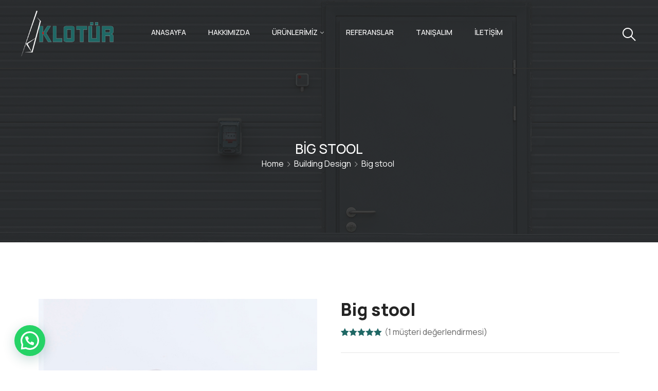

--- FILE ---
content_type: text/html; charset=UTF-8
request_url: https://klotur.com/product/big-stool/
body_size: 19123
content:
<!DOCTYPE html>
<html lang="tr" >

<head>
    <meta http-equiv="Content-Type" content="text/html; charset=UTF-8" />
    <link rel="profile" href="//gmpg.org/xfn/11">
    <link rel="pingback" href="https://klotur.com/xmlrpc.php">
    <meta http-equiv="X-UA-Compatible" content="IE=edge">
    <meta name="viewport" content="width=device-width, initial-scale=1, shrink-to-fit=no"/>
    				<script>document.documentElement.className = document.documentElement.className + ' yes-js js_active js'</script>
				<title>Big stool &#8211; Klotür</title>
<meta name='robots' content='max-image-preview:large' />
<link rel='dns-prefetch' href='//fonts.googleapis.com' />
<link rel="alternate" type="application/rss+xml" title="Klotür &raquo; beslemesi" href="https://klotur.com/feed/" />
<link rel="alternate" type="application/rss+xml" title="Klotür &raquo; yorum beslemesi" href="https://klotur.com/comments/feed/" />
<link rel="alternate" type="application/rss+xml" title="Klotür &raquo; Big stool yorum beslemesi" href="https://klotur.com/product/big-stool/feed/" />
		<!-- This site uses the Google Analytics by MonsterInsights plugin v8.12.1 - Using Analytics tracking - https://www.monsterinsights.com/ -->
		<!-- Note: MonsterInsights is not currently configured on this site. The site owner needs to authenticate with Google Analytics in the MonsterInsights settings panel. -->
					<!-- No UA code set -->
				<!-- / Google Analytics by MonsterInsights -->
		<script type="text/javascript">
window._wpemojiSettings = {"baseUrl":"https:\/\/s.w.org\/images\/core\/emoji\/14.0.0\/72x72\/","ext":".png","svgUrl":"https:\/\/s.w.org\/images\/core\/emoji\/14.0.0\/svg\/","svgExt":".svg","source":{"concatemoji":"https:\/\/klotur.com\/wp-includes\/js\/wp-emoji-release.min.js?ver=6.2"}};
/*! This file is auto-generated */
!function(e,a,t){var n,r,o,i=a.createElement("canvas"),p=i.getContext&&i.getContext("2d");function s(e,t){p.clearRect(0,0,i.width,i.height),p.fillText(e,0,0);e=i.toDataURL();return p.clearRect(0,0,i.width,i.height),p.fillText(t,0,0),e===i.toDataURL()}function c(e){var t=a.createElement("script");t.src=e,t.defer=t.type="text/javascript",a.getElementsByTagName("head")[0].appendChild(t)}for(o=Array("flag","emoji"),t.supports={everything:!0,everythingExceptFlag:!0},r=0;r<o.length;r++)t.supports[o[r]]=function(e){if(p&&p.fillText)switch(p.textBaseline="top",p.font="600 32px Arial",e){case"flag":return s("\ud83c\udff3\ufe0f\u200d\u26a7\ufe0f","\ud83c\udff3\ufe0f\u200b\u26a7\ufe0f")?!1:!s("\ud83c\uddfa\ud83c\uddf3","\ud83c\uddfa\u200b\ud83c\uddf3")&&!s("\ud83c\udff4\udb40\udc67\udb40\udc62\udb40\udc65\udb40\udc6e\udb40\udc67\udb40\udc7f","\ud83c\udff4\u200b\udb40\udc67\u200b\udb40\udc62\u200b\udb40\udc65\u200b\udb40\udc6e\u200b\udb40\udc67\u200b\udb40\udc7f");case"emoji":return!s("\ud83e\udef1\ud83c\udffb\u200d\ud83e\udef2\ud83c\udfff","\ud83e\udef1\ud83c\udffb\u200b\ud83e\udef2\ud83c\udfff")}return!1}(o[r]),t.supports.everything=t.supports.everything&&t.supports[o[r]],"flag"!==o[r]&&(t.supports.everythingExceptFlag=t.supports.everythingExceptFlag&&t.supports[o[r]]);t.supports.everythingExceptFlag=t.supports.everythingExceptFlag&&!t.supports.flag,t.DOMReady=!1,t.readyCallback=function(){t.DOMReady=!0},t.supports.everything||(n=function(){t.readyCallback()},a.addEventListener?(a.addEventListener("DOMContentLoaded",n,!1),e.addEventListener("load",n,!1)):(e.attachEvent("onload",n),a.attachEvent("onreadystatechange",function(){"complete"===a.readyState&&t.readyCallback()})),(e=t.source||{}).concatemoji?c(e.concatemoji):e.wpemoji&&e.twemoji&&(c(e.twemoji),c(e.wpemoji)))}(window,document,window._wpemojiSettings);
</script>
<style type="text/css">
img.wp-smiley,
img.emoji {
	display: inline !important;
	border: none !important;
	box-shadow: none !important;
	height: 1em !important;
	width: 1em !important;
	margin: 0 0.07em !important;
	vertical-align: -0.1em !important;
	background: none !important;
	padding: 0 !important;
}
</style>
	<link rel='stylesheet' id='wp-block-library-css' href='https://klotur.com/wp-includes/css/dist/block-library/style.min.css?ver=6.2' type='text/css' media='all' />
<link rel='stylesheet' id='wc-blocks-vendors-style-css' href='https://klotur.com/wp-content/plugins/woocommerce/packages/woocommerce-blocks/build/wc-blocks-vendors-style.css?ver=9.1.5' type='text/css' media='all' />
<link rel='stylesheet' id='wc-blocks-style-css' href='https://klotur.com/wp-content/plugins/woocommerce/packages/woocommerce-blocks/build/wc-blocks-style.css?ver=9.1.5' type='text/css' media='all' />
<style id='joinchat-button-style-inline-css' type='text/css'>
.wp-block-joinchat-button{border:none!important;text-align:center}.wp-block-joinchat-button figure{display:table;margin:0 auto;padding:0}.wp-block-joinchat-button figcaption{font:normal normal 400 .6em/2em var(--wp--preset--font-family--system-font,sans-serif);margin:0;padding:0}.wp-block-joinchat-button .joinchat-button__qr{background-color:#fff;border:6px solid #25d366;border-radius:30px;box-sizing:content-box;display:block;height:200px;margin:auto;overflow:hidden;padding:10px;width:200px}.wp-block-joinchat-button .joinchat-button__qr canvas,.wp-block-joinchat-button .joinchat-button__qr img{display:block;margin:auto}.wp-block-joinchat-button .joinchat-button__link{align-items:center;background-color:#25d366;border:6px solid #25d366;border-radius:30px;display:inline-flex;flex-flow:row nowrap;justify-content:center;line-height:1.25em;margin:0 auto;text-decoration:none}.wp-block-joinchat-button .joinchat-button__link:before{background:transparent var(--joinchat-ico) no-repeat center;background-size:100%;content:"";display:block;height:1.5em;margin:-.75em .75em -.75em 0;width:1.5em}.wp-block-joinchat-button figure+.joinchat-button__link{margin-top:10px}@media (orientation:landscape)and (min-height:481px),(orientation:portrait)and (min-width:481px){.wp-block-joinchat-button.joinchat-button--qr-only figure+.joinchat-button__link{display:none}}@media (max-width:480px),(orientation:landscape)and (max-height:480px){.wp-block-joinchat-button figure{display:none}}

</style>
<link rel='stylesheet' id='jquery-selectBox-css' href='https://klotur.com/wp-content/plugins/yith-woocommerce-wishlist/assets/css/jquery.selectBox.css?ver=1.2.0' type='text/css' media='all' />
<link rel='stylesheet' id='yith-wcwl-font-awesome-css' href='https://klotur.com/wp-content/plugins/yith-woocommerce-wishlist/assets/css/font-awesome.css?ver=4.7.0' type='text/css' media='all' />
<link rel='stylesheet' id='woocommerce_prettyPhoto_css-css' href='//klotur.com/wp-content/plugins/woocommerce/assets/css/prettyPhoto.css?ver=3.1.6' type='text/css' media='all' />
<link rel='stylesheet' id='yith-wcwl-main-css' href='https://klotur.com/wp-content/plugins/yith-woocommerce-wishlist/assets/css/style.css?ver=3.17.0' type='text/css' media='all' />
<style id='yith-wcwl-main-inline-css' type='text/css'>
.yith-wcwl-share li a{color: #FFFFFF;}.yith-wcwl-share li a:hover{color: #FFFFFF;}.yith-wcwl-share a.facebook{background: #39599E; background-color: #39599E;}.yith-wcwl-share a.facebook:hover{background: #39599E; background-color: #39599E;}.yith-wcwl-share a.twitter{background: #45AFE2; background-color: #45AFE2;}.yith-wcwl-share a.twitter:hover{background: #39599E; background-color: #39599E;}.yith-wcwl-share a.pinterest{background: #AB2E31; background-color: #AB2E31;}.yith-wcwl-share a.pinterest:hover{background: #39599E; background-color: #39599E;}.yith-wcwl-share a.email{background: #FBB102; background-color: #FBB102;}.yith-wcwl-share a.email:hover{background: #39599E; background-color: #39599E;}.yith-wcwl-share a.whatsapp{background: #00A901; background-color: #00A901;}.yith-wcwl-share a.whatsapp:hover{background: #39599E; background-color: #39599E;}
</style>
<link rel='stylesheet' id='classic-theme-styles-css' href='https://klotur.com/wp-includes/css/classic-themes.min.css?ver=6.2' type='text/css' media='all' />
<style id='global-styles-inline-css' type='text/css'>
body{--wp--preset--color--black: #000000;--wp--preset--color--cyan-bluish-gray: #abb8c3;--wp--preset--color--white: #ffffff;--wp--preset--color--pale-pink: #f78da7;--wp--preset--color--vivid-red: #cf2e2e;--wp--preset--color--luminous-vivid-orange: #ff6900;--wp--preset--color--luminous-vivid-amber: #fcb900;--wp--preset--color--light-green-cyan: #7bdcb5;--wp--preset--color--vivid-green-cyan: #00d084;--wp--preset--color--pale-cyan-blue: #8ed1fc;--wp--preset--color--vivid-cyan-blue: #0693e3;--wp--preset--color--vivid-purple: #9b51e0;--wp--preset--gradient--vivid-cyan-blue-to-vivid-purple: linear-gradient(135deg,rgba(6,147,227,1) 0%,rgb(155,81,224) 100%);--wp--preset--gradient--light-green-cyan-to-vivid-green-cyan: linear-gradient(135deg,rgb(122,220,180) 0%,rgb(0,208,130) 100%);--wp--preset--gradient--luminous-vivid-amber-to-luminous-vivid-orange: linear-gradient(135deg,rgba(252,185,0,1) 0%,rgba(255,105,0,1) 100%);--wp--preset--gradient--luminous-vivid-orange-to-vivid-red: linear-gradient(135deg,rgba(255,105,0,1) 0%,rgb(207,46,46) 100%);--wp--preset--gradient--very-light-gray-to-cyan-bluish-gray: linear-gradient(135deg,rgb(238,238,238) 0%,rgb(169,184,195) 100%);--wp--preset--gradient--cool-to-warm-spectrum: linear-gradient(135deg,rgb(74,234,220) 0%,rgb(151,120,209) 20%,rgb(207,42,186) 40%,rgb(238,44,130) 60%,rgb(251,105,98) 80%,rgb(254,248,76) 100%);--wp--preset--gradient--blush-light-purple: linear-gradient(135deg,rgb(255,206,236) 0%,rgb(152,150,240) 100%);--wp--preset--gradient--blush-bordeaux: linear-gradient(135deg,rgb(254,205,165) 0%,rgb(254,45,45) 50%,rgb(107,0,62) 100%);--wp--preset--gradient--luminous-dusk: linear-gradient(135deg,rgb(255,203,112) 0%,rgb(199,81,192) 50%,rgb(65,88,208) 100%);--wp--preset--gradient--pale-ocean: linear-gradient(135deg,rgb(255,245,203) 0%,rgb(182,227,212) 50%,rgb(51,167,181) 100%);--wp--preset--gradient--electric-grass: linear-gradient(135deg,rgb(202,248,128) 0%,rgb(113,206,126) 100%);--wp--preset--gradient--midnight: linear-gradient(135deg,rgb(2,3,129) 0%,rgb(40,116,252) 100%);--wp--preset--duotone--dark-grayscale: url('#wp-duotone-dark-grayscale');--wp--preset--duotone--grayscale: url('#wp-duotone-grayscale');--wp--preset--duotone--purple-yellow: url('#wp-duotone-purple-yellow');--wp--preset--duotone--blue-red: url('#wp-duotone-blue-red');--wp--preset--duotone--midnight: url('#wp-duotone-midnight');--wp--preset--duotone--magenta-yellow: url('#wp-duotone-magenta-yellow');--wp--preset--duotone--purple-green: url('#wp-duotone-purple-green');--wp--preset--duotone--blue-orange: url('#wp-duotone-blue-orange');--wp--preset--font-size--small: 13px;--wp--preset--font-size--medium: 20px;--wp--preset--font-size--large: 36px;--wp--preset--font-size--x-large: 42px;--wp--preset--spacing--20: 0.44rem;--wp--preset--spacing--30: 0.67rem;--wp--preset--spacing--40: 1rem;--wp--preset--spacing--50: 1.5rem;--wp--preset--spacing--60: 2.25rem;--wp--preset--spacing--70: 3.38rem;--wp--preset--spacing--80: 5.06rem;--wp--preset--shadow--natural: 6px 6px 9px rgba(0, 0, 0, 0.2);--wp--preset--shadow--deep: 12px 12px 50px rgba(0, 0, 0, 0.4);--wp--preset--shadow--sharp: 6px 6px 0px rgba(0, 0, 0, 0.2);--wp--preset--shadow--outlined: 6px 6px 0px -3px rgba(255, 255, 255, 1), 6px 6px rgba(0, 0, 0, 1);--wp--preset--shadow--crisp: 6px 6px 0px rgba(0, 0, 0, 1);}:where(.is-layout-flex){gap: 0.5em;}body .is-layout-flow > .alignleft{float: left;margin-inline-start: 0;margin-inline-end: 2em;}body .is-layout-flow > .alignright{float: right;margin-inline-start: 2em;margin-inline-end: 0;}body .is-layout-flow > .aligncenter{margin-left: auto !important;margin-right: auto !important;}body .is-layout-constrained > .alignleft{float: left;margin-inline-start: 0;margin-inline-end: 2em;}body .is-layout-constrained > .alignright{float: right;margin-inline-start: 2em;margin-inline-end: 0;}body .is-layout-constrained > .aligncenter{margin-left: auto !important;margin-right: auto !important;}body .is-layout-constrained > :where(:not(.alignleft):not(.alignright):not(.alignfull)){max-width: var(--wp--style--global--content-size);margin-left: auto !important;margin-right: auto !important;}body .is-layout-constrained > .alignwide{max-width: var(--wp--style--global--wide-size);}body .is-layout-flex{display: flex;}body .is-layout-flex{flex-wrap: wrap;align-items: center;}body .is-layout-flex > *{margin: 0;}:where(.wp-block-columns.is-layout-flex){gap: 2em;}.has-black-color{color: var(--wp--preset--color--black) !important;}.has-cyan-bluish-gray-color{color: var(--wp--preset--color--cyan-bluish-gray) !important;}.has-white-color{color: var(--wp--preset--color--white) !important;}.has-pale-pink-color{color: var(--wp--preset--color--pale-pink) !important;}.has-vivid-red-color{color: var(--wp--preset--color--vivid-red) !important;}.has-luminous-vivid-orange-color{color: var(--wp--preset--color--luminous-vivid-orange) !important;}.has-luminous-vivid-amber-color{color: var(--wp--preset--color--luminous-vivid-amber) !important;}.has-light-green-cyan-color{color: var(--wp--preset--color--light-green-cyan) !important;}.has-vivid-green-cyan-color{color: var(--wp--preset--color--vivid-green-cyan) !important;}.has-pale-cyan-blue-color{color: var(--wp--preset--color--pale-cyan-blue) !important;}.has-vivid-cyan-blue-color{color: var(--wp--preset--color--vivid-cyan-blue) !important;}.has-vivid-purple-color{color: var(--wp--preset--color--vivid-purple) !important;}.has-black-background-color{background-color: var(--wp--preset--color--black) !important;}.has-cyan-bluish-gray-background-color{background-color: var(--wp--preset--color--cyan-bluish-gray) !important;}.has-white-background-color{background-color: var(--wp--preset--color--white) !important;}.has-pale-pink-background-color{background-color: var(--wp--preset--color--pale-pink) !important;}.has-vivid-red-background-color{background-color: var(--wp--preset--color--vivid-red) !important;}.has-luminous-vivid-orange-background-color{background-color: var(--wp--preset--color--luminous-vivid-orange) !important;}.has-luminous-vivid-amber-background-color{background-color: var(--wp--preset--color--luminous-vivid-amber) !important;}.has-light-green-cyan-background-color{background-color: var(--wp--preset--color--light-green-cyan) !important;}.has-vivid-green-cyan-background-color{background-color: var(--wp--preset--color--vivid-green-cyan) !important;}.has-pale-cyan-blue-background-color{background-color: var(--wp--preset--color--pale-cyan-blue) !important;}.has-vivid-cyan-blue-background-color{background-color: var(--wp--preset--color--vivid-cyan-blue) !important;}.has-vivid-purple-background-color{background-color: var(--wp--preset--color--vivid-purple) !important;}.has-black-border-color{border-color: var(--wp--preset--color--black) !important;}.has-cyan-bluish-gray-border-color{border-color: var(--wp--preset--color--cyan-bluish-gray) !important;}.has-white-border-color{border-color: var(--wp--preset--color--white) !important;}.has-pale-pink-border-color{border-color: var(--wp--preset--color--pale-pink) !important;}.has-vivid-red-border-color{border-color: var(--wp--preset--color--vivid-red) !important;}.has-luminous-vivid-orange-border-color{border-color: var(--wp--preset--color--luminous-vivid-orange) !important;}.has-luminous-vivid-amber-border-color{border-color: var(--wp--preset--color--luminous-vivid-amber) !important;}.has-light-green-cyan-border-color{border-color: var(--wp--preset--color--light-green-cyan) !important;}.has-vivid-green-cyan-border-color{border-color: var(--wp--preset--color--vivid-green-cyan) !important;}.has-pale-cyan-blue-border-color{border-color: var(--wp--preset--color--pale-cyan-blue) !important;}.has-vivid-cyan-blue-border-color{border-color: var(--wp--preset--color--vivid-cyan-blue) !important;}.has-vivid-purple-border-color{border-color: var(--wp--preset--color--vivid-purple) !important;}.has-vivid-cyan-blue-to-vivid-purple-gradient-background{background: var(--wp--preset--gradient--vivid-cyan-blue-to-vivid-purple) !important;}.has-light-green-cyan-to-vivid-green-cyan-gradient-background{background: var(--wp--preset--gradient--light-green-cyan-to-vivid-green-cyan) !important;}.has-luminous-vivid-amber-to-luminous-vivid-orange-gradient-background{background: var(--wp--preset--gradient--luminous-vivid-amber-to-luminous-vivid-orange) !important;}.has-luminous-vivid-orange-to-vivid-red-gradient-background{background: var(--wp--preset--gradient--luminous-vivid-orange-to-vivid-red) !important;}.has-very-light-gray-to-cyan-bluish-gray-gradient-background{background: var(--wp--preset--gradient--very-light-gray-to-cyan-bluish-gray) !important;}.has-cool-to-warm-spectrum-gradient-background{background: var(--wp--preset--gradient--cool-to-warm-spectrum) !important;}.has-blush-light-purple-gradient-background{background: var(--wp--preset--gradient--blush-light-purple) !important;}.has-blush-bordeaux-gradient-background{background: var(--wp--preset--gradient--blush-bordeaux) !important;}.has-luminous-dusk-gradient-background{background: var(--wp--preset--gradient--luminous-dusk) !important;}.has-pale-ocean-gradient-background{background: var(--wp--preset--gradient--pale-ocean) !important;}.has-electric-grass-gradient-background{background: var(--wp--preset--gradient--electric-grass) !important;}.has-midnight-gradient-background{background: var(--wp--preset--gradient--midnight) !important;}.has-small-font-size{font-size: var(--wp--preset--font-size--small) !important;}.has-medium-font-size{font-size: var(--wp--preset--font-size--medium) !important;}.has-large-font-size{font-size: var(--wp--preset--font-size--large) !important;}.has-x-large-font-size{font-size: var(--wp--preset--font-size--x-large) !important;}
.wp-block-navigation a:where(:not(.wp-element-button)){color: inherit;}
:where(.wp-block-columns.is-layout-flex){gap: 2em;}
.wp-block-pullquote{font-size: 1.5em;line-height: 1.6;}
</style>
<link rel='stylesheet' id='contact-form-7-css' href='https://klotur.com/wp-content/plugins/contact-form-7/includes/css/styles.css?ver=5.7.3' type='text/css' media='all' />
<link rel='stylesheet' id='project-style-css' href='https://klotur.com/wp-content/plugins/ova-project/assets/css/style.css?ver=6.2' type='text/css' media='all' />
<link rel='stylesheet' id='service_style-css' href='https://klotur.com/wp-content/plugins/ova-sev/assets/css/style.css?ver=6.2' type='text/css' media='all' />
<link rel='stylesheet' id='team_style-css' href='https://klotur.com/wp-content/plugins/ova-team/assets/css/style.css?ver=6.2' type='text/css' media='all' />
<link rel='stylesheet' id='woocommerce-layout-css' href='https://klotur.com/wp-content/plugins/woocommerce/assets/css/woocommerce-layout.css?ver=7.3.0' type='text/css' media='all' />
<link rel='stylesheet' id='woocommerce-smallscreen-css' href='https://klotur.com/wp-content/plugins/woocommerce/assets/css/woocommerce-smallscreen.css?ver=7.3.0' type='text/css' media='only screen and (max-width: 768px)' />
<link rel='stylesheet' id='woocommerce-general-css' href='https://klotur.com/wp-content/plugins/woocommerce/assets/css/woocommerce.css?ver=7.3.0' type='text/css' media='all' />
<style id='woocommerce-inline-inline-css' type='text/css'>
.woocommerce form .form-row .required { visibility: visible; }
</style>
<link rel='stylesheet' id='ova-google-fonts-css' href='//fonts.googleapis.com/css?family=Manrope%3A100%2C200%2C300%2C400%2C500%2C600%2C700%2C800%2C900' type='text/css' media='all' />
<link rel='stylesheet' id='owl-carousel-css' href='https://klotur.com/wp-content/themes/retirio/assets/libs/carousel/assets/owl.carousel.min.css' type='text/css' media='all' />
<link rel='stylesheet' id='ovaicon-css' href='https://klotur.com/wp-content/themes/retirio/assets/libs/ovaicon/font/ovaicon.css' type='text/css' media='all' />
<link rel='stylesheet' id='ova-flaticon-css' href='https://klotur.com/wp-content/themes/retirio/assets/libs/flaticon/font/flaticon.css' type='text/css' media='all' />
<link rel='stylesheet' id='retirio-style-css' href='https://klotur.com/wp-content/themes/retirio/style.css?ver=6.2' type='text/css' media='all' />
<style id='retirio-style-inline-css' type='text/css'>
:root{--primary: #1f6865;--secondary: #242424;--heading: #242424;--text: #666666;--light: #e5e5e5;--primary-font: Manrope;--font-size: 16px;--line-height: 1.9em;--letter-spacing: 0px;--width-sidebar: 280px;--main-content:  calc( 100% - 280px );--container-width: 1170px;--boxed-offset: 20px;--woo-layout: woo_layout_2l;--woo-width-sidebar: 280px;--woo-main-content:  calc( 100% - 280px );}@media (min-width: 1024px) and ( max-width: 1230px ){
		        body .row_site,
		        body .elementor-section.elementor-section-boxed>.elementor-container{
		            max-width: 100%;
		            padding-left: 30px;
		            padding-right: 30px;
		        }
		    }
</style>
<link rel='stylesheet' id='fancybox-css' href='https://klotur.com/wp-content/themes/retirio/assets/libs/fancybox/fancybox.css' type='text/css' media='all' />
<link rel='stylesheet' id='recent-posts-widget-with-thumbnails-public-style-css' href='https://klotur.com/wp-content/plugins/recent-posts-widget-with-thumbnails/public.css?ver=7.1.1' type='text/css' media='all' />
<link rel='stylesheet' id='joinchat-css' href='https://klotur.com/wp-content/plugins/creame-whatsapp-me/public/css/joinchat-btn.min.css?ver=4.5.20' type='text/css' media='all' />
<script type='text/javascript' src='https://klotur.com/wp-includes/js/jquery/jquery.min.js?ver=3.6.3' id='jquery-core-js'></script>
<script type='text/javascript' src='https://klotur.com/wp-includes/js/jquery/jquery-migrate.min.js?ver=3.4.0' id='jquery-migrate-js'></script>
<link rel="https://api.w.org/" href="https://klotur.com/wp-json/" /><link rel="alternate" type="application/json" href="https://klotur.com/wp-json/wp/v2/product/3784" /><link rel="EditURI" type="application/rsd+xml" title="RSD" href="https://klotur.com/xmlrpc.php?rsd" />
<link rel="wlwmanifest" type="application/wlwmanifest+xml" href="https://klotur.com/wp-includes/wlwmanifest.xml" />
<meta name="generator" content="WordPress 6.2" />
<meta name="generator" content="WooCommerce 7.3.0" />
<link rel="canonical" href="https://klotur.com/product/big-stool/" />
<link rel='shortlink' href='https://klotur.com/?p=3784' />
<link rel="alternate" type="application/json+oembed" href="https://klotur.com/wp-json/oembed/1.0/embed?url=https%3A%2F%2Fklotur.com%2Fproduct%2Fbig-stool%2F" />
<link rel="alternate" type="text/xml+oembed" href="https://klotur.com/wp-json/oembed/1.0/embed?url=https%3A%2F%2Fklotur.com%2Fproduct%2Fbig-stool%2F&#038;format=xml" />
	<noscript><style>.woocommerce-product-gallery{ opacity: 1 !important; }</style></noscript>
	<meta name="generator" content="Powered by Slider Revolution 6.5.25 - responsive, Mobile-Friendly Slider Plugin for WordPress with comfortable drag and drop interface." />
<link rel="icon" href="https://klotur.com/wp-content/uploads/2022/06/cropped-thumbnail-100x100.png" sizes="32x32" />
<link rel="icon" href="https://klotur.com/wp-content/uploads/2022/06/cropped-thumbnail-300x300.png" sizes="192x192" />
<link rel="apple-touch-icon" href="https://klotur.com/wp-content/uploads/2022/06/cropped-thumbnail-300x300.png" />
<meta name="msapplication-TileImage" content="https://klotur.com/wp-content/uploads/2022/06/cropped-thumbnail-300x300.png" />
<script>function setREVStartSize(e){
			//window.requestAnimationFrame(function() {
				window.RSIW = window.RSIW===undefined ? window.innerWidth : window.RSIW;
				window.RSIH = window.RSIH===undefined ? window.innerHeight : window.RSIH;
				try {
					var pw = document.getElementById(e.c).parentNode.offsetWidth,
						newh;
					pw = pw===0 || isNaN(pw) || (e.l=="fullwidth" || e.layout=="fullwidth") ? window.RSIW : pw;
					e.tabw = e.tabw===undefined ? 0 : parseInt(e.tabw);
					e.thumbw = e.thumbw===undefined ? 0 : parseInt(e.thumbw);
					e.tabh = e.tabh===undefined ? 0 : parseInt(e.tabh);
					e.thumbh = e.thumbh===undefined ? 0 : parseInt(e.thumbh);
					e.tabhide = e.tabhide===undefined ? 0 : parseInt(e.tabhide);
					e.thumbhide = e.thumbhide===undefined ? 0 : parseInt(e.thumbhide);
					e.mh = e.mh===undefined || e.mh=="" || e.mh==="auto" ? 0 : parseInt(e.mh,0);
					if(e.layout==="fullscreen" || e.l==="fullscreen")
						newh = Math.max(e.mh,window.RSIH);
					else{
						e.gw = Array.isArray(e.gw) ? e.gw : [e.gw];
						for (var i in e.rl) if (e.gw[i]===undefined || e.gw[i]===0) e.gw[i] = e.gw[i-1];
						e.gh = e.el===undefined || e.el==="" || (Array.isArray(e.el) && e.el.length==0)? e.gh : e.el;
						e.gh = Array.isArray(e.gh) ? e.gh : [e.gh];
						for (var i in e.rl) if (e.gh[i]===undefined || e.gh[i]===0) e.gh[i] = e.gh[i-1];
											
						var nl = new Array(e.rl.length),
							ix = 0,
							sl;
						e.tabw = e.tabhide>=pw ? 0 : e.tabw;
						e.thumbw = e.thumbhide>=pw ? 0 : e.thumbw;
						e.tabh = e.tabhide>=pw ? 0 : e.tabh;
						e.thumbh = e.thumbhide>=pw ? 0 : e.thumbh;
						for (var i in e.rl) nl[i] = e.rl[i]<window.RSIW ? 0 : e.rl[i];
						sl = nl[0];
						for (var i in nl) if (sl>nl[i] && nl[i]>0) { sl = nl[i]; ix=i;}
						var m = pw>(e.gw[ix]+e.tabw+e.thumbw) ? 1 : (pw-(e.tabw+e.thumbw)) / (e.gw[ix]);
						newh =  (e.gh[ix] * m) + (e.tabh + e.thumbh);
					}
					var el = document.getElementById(e.c);
					if (el!==null && el) el.style.height = newh+"px";
					el = document.getElementById(e.c+"_wrapper");
					if (el!==null && el) {
						el.style.height = newh+"px";
						el.style.display = "block";
					}
				} catch(e){
					console.log("Failure at Presize of Slider:" + e)
				}
			//});
		  };</script>
		<style type="text/css" id="wp-custom-css">
			.elementor-star-rating{
	    font-family: eicons !important;
		
}		</style>
		</head>

<body class="product-template-default single single-product postid-3784 wp-embed-responsive theme-retirio woocommerce woocommerce-page woocommerce-no-js chrome has-post-thumbnail woo_layout_1c elementor-default elementor-kit-7" >
	<svg xmlns="http://www.w3.org/2000/svg" viewBox="0 0 0 0" width="0" height="0" focusable="false" role="none" style="visibility: hidden; position: absolute; left: -9999px; overflow: hidden;" ><defs><filter id="wp-duotone-dark-grayscale"><feColorMatrix color-interpolation-filters="sRGB" type="matrix" values=" .299 .587 .114 0 0 .299 .587 .114 0 0 .299 .587 .114 0 0 .299 .587 .114 0 0 " /><feComponentTransfer color-interpolation-filters="sRGB" ><feFuncR type="table" tableValues="0 0.49803921568627" /><feFuncG type="table" tableValues="0 0.49803921568627" /><feFuncB type="table" tableValues="0 0.49803921568627" /><feFuncA type="table" tableValues="1 1" /></feComponentTransfer><feComposite in2="SourceGraphic" operator="in" /></filter></defs></svg><svg xmlns="http://www.w3.org/2000/svg" viewBox="0 0 0 0" width="0" height="0" focusable="false" role="none" style="visibility: hidden; position: absolute; left: -9999px; overflow: hidden;" ><defs><filter id="wp-duotone-grayscale"><feColorMatrix color-interpolation-filters="sRGB" type="matrix" values=" .299 .587 .114 0 0 .299 .587 .114 0 0 .299 .587 .114 0 0 .299 .587 .114 0 0 " /><feComponentTransfer color-interpolation-filters="sRGB" ><feFuncR type="table" tableValues="0 1" /><feFuncG type="table" tableValues="0 1" /><feFuncB type="table" tableValues="0 1" /><feFuncA type="table" tableValues="1 1" /></feComponentTransfer><feComposite in2="SourceGraphic" operator="in" /></filter></defs></svg><svg xmlns="http://www.w3.org/2000/svg" viewBox="0 0 0 0" width="0" height="0" focusable="false" role="none" style="visibility: hidden; position: absolute; left: -9999px; overflow: hidden;" ><defs><filter id="wp-duotone-purple-yellow"><feColorMatrix color-interpolation-filters="sRGB" type="matrix" values=" .299 .587 .114 0 0 .299 .587 .114 0 0 .299 .587 .114 0 0 .299 .587 .114 0 0 " /><feComponentTransfer color-interpolation-filters="sRGB" ><feFuncR type="table" tableValues="0.54901960784314 0.98823529411765" /><feFuncG type="table" tableValues="0 1" /><feFuncB type="table" tableValues="0.71764705882353 0.25490196078431" /><feFuncA type="table" tableValues="1 1" /></feComponentTransfer><feComposite in2="SourceGraphic" operator="in" /></filter></defs></svg><svg xmlns="http://www.w3.org/2000/svg" viewBox="0 0 0 0" width="0" height="0" focusable="false" role="none" style="visibility: hidden; position: absolute; left: -9999px; overflow: hidden;" ><defs><filter id="wp-duotone-blue-red"><feColorMatrix color-interpolation-filters="sRGB" type="matrix" values=" .299 .587 .114 0 0 .299 .587 .114 0 0 .299 .587 .114 0 0 .299 .587 .114 0 0 " /><feComponentTransfer color-interpolation-filters="sRGB" ><feFuncR type="table" tableValues="0 1" /><feFuncG type="table" tableValues="0 0.27843137254902" /><feFuncB type="table" tableValues="0.5921568627451 0.27843137254902" /><feFuncA type="table" tableValues="1 1" /></feComponentTransfer><feComposite in2="SourceGraphic" operator="in" /></filter></defs></svg><svg xmlns="http://www.w3.org/2000/svg" viewBox="0 0 0 0" width="0" height="0" focusable="false" role="none" style="visibility: hidden; position: absolute; left: -9999px; overflow: hidden;" ><defs><filter id="wp-duotone-midnight"><feColorMatrix color-interpolation-filters="sRGB" type="matrix" values=" .299 .587 .114 0 0 .299 .587 .114 0 0 .299 .587 .114 0 0 .299 .587 .114 0 0 " /><feComponentTransfer color-interpolation-filters="sRGB" ><feFuncR type="table" tableValues="0 0" /><feFuncG type="table" tableValues="0 0.64705882352941" /><feFuncB type="table" tableValues="0 1" /><feFuncA type="table" tableValues="1 1" /></feComponentTransfer><feComposite in2="SourceGraphic" operator="in" /></filter></defs></svg><svg xmlns="http://www.w3.org/2000/svg" viewBox="0 0 0 0" width="0" height="0" focusable="false" role="none" style="visibility: hidden; position: absolute; left: -9999px; overflow: hidden;" ><defs><filter id="wp-duotone-magenta-yellow"><feColorMatrix color-interpolation-filters="sRGB" type="matrix" values=" .299 .587 .114 0 0 .299 .587 .114 0 0 .299 .587 .114 0 0 .299 .587 .114 0 0 " /><feComponentTransfer color-interpolation-filters="sRGB" ><feFuncR type="table" tableValues="0.78039215686275 1" /><feFuncG type="table" tableValues="0 0.94901960784314" /><feFuncB type="table" tableValues="0.35294117647059 0.47058823529412" /><feFuncA type="table" tableValues="1 1" /></feComponentTransfer><feComposite in2="SourceGraphic" operator="in" /></filter></defs></svg><svg xmlns="http://www.w3.org/2000/svg" viewBox="0 0 0 0" width="0" height="0" focusable="false" role="none" style="visibility: hidden; position: absolute; left: -9999px; overflow: hidden;" ><defs><filter id="wp-duotone-purple-green"><feColorMatrix color-interpolation-filters="sRGB" type="matrix" values=" .299 .587 .114 0 0 .299 .587 .114 0 0 .299 .587 .114 0 0 .299 .587 .114 0 0 " /><feComponentTransfer color-interpolation-filters="sRGB" ><feFuncR type="table" tableValues="0.65098039215686 0.40392156862745" /><feFuncG type="table" tableValues="0 1" /><feFuncB type="table" tableValues="0.44705882352941 0.4" /><feFuncA type="table" tableValues="1 1" /></feComponentTransfer><feComposite in2="SourceGraphic" operator="in" /></filter></defs></svg><svg xmlns="http://www.w3.org/2000/svg" viewBox="0 0 0 0" width="0" height="0" focusable="false" role="none" style="visibility: hidden; position: absolute; left: -9999px; overflow: hidden;" ><defs><filter id="wp-duotone-blue-orange"><feColorMatrix color-interpolation-filters="sRGB" type="matrix" values=" .299 .587 .114 0 0 .299 .587 .114 0 0 .299 .587 .114 0 0 .299 .587 .114 0 0 " /><feComponentTransfer color-interpolation-filters="sRGB" ><feFuncR type="table" tableValues="0.098039215686275 1" /><feFuncG type="table" tableValues="0 0.66274509803922" /><feFuncB type="table" tableValues="0.84705882352941 0.41960784313725" /><feFuncA type="table" tableValues="1 1" /></feComponentTransfer><feComposite in2="SourceGraphic" operator="in" /></filter></defs></svg>
	<div class="wrap-fullwidth"><div class="inside-content">

	
		<div data-elementor-type="wp-post" data-elementor-id="169" class="elementor elementor-169">
									<section class="elementor-section elementor-top-section elementor-element elementor-element-4b8ed48 elementor-section-full_width elementor-section-height-default elementor-section-height-default" data-id="4b8ed48" data-element_type="section" data-settings="{&quot;background_background&quot;:&quot;classic&quot;}">
							<div class="elementor-background-overlay"></div>
							<div class="elementor-container elementor-column-gap-no">
					<div class="elementor-column elementor-col-100 elementor-top-column elementor-element elementor-element-b854cb8" data-id="b854cb8" data-element_type="column">
			<div class="elementor-widget-wrap elementor-element-populated">
								<section class="elementor-section elementor-inner-section elementor-element elementor-element-331f515 elementor-section-full_width header_sticky mobile_sticky sticky_bg_dark elementor-section-height-default elementor-section-height-default" data-id="331f515" data-element_type="section">
						<div class="elementor-container elementor-column-gap-no">
					<div class="elementor-column elementor-col-33 elementor-inner-column elementor-element elementor-element-04f5e30" data-id="04f5e30" data-element_type="column">
			<div class="elementor-widget-wrap elementor-element-populated">
								<div class="elementor-element elementor-element-9976ebd elementor-widget__width-auto elementor-widget elementor-widget-ova_logo" data-id="9976ebd" data-element_type="widget" data-widget_type="ova_logo.default">
				<div class="elementor-widget-container">
			
		<div class="brand_el">

											<a href="https://klotur.com/ "   >
			
				<img src="https://klotur.com/wp-content/uploads/2022/06/Klotur-logo-white.png" 
					alt="Klotür" 
					class="logo_desktop" 
					style="width:auto ; height:90px" 
				/>

				<img src="https://klotur.com/wp-content/uploads/2022/06/Klotur-logo-white.png" 
					alt="Klotür" 
					class="logo_mobile" 
					style="width:auto ;  height:65px" 
				/>

				<img src="https://klotur.com/wp-content/uploads/2022/06/Klotur-logo-white.png" 
					alt="Klotür" 
					class="logo_sticky" 
					style="width:auto ; height:65px" 
				/>

							</a>
			
		</div>

				</div>
				</div>
					</div>
		</div>
				<div class="elementor-column elementor-col-33 elementor-inner-column elementor-element elementor-element-a3d2548" data-id="a3d2548" data-element_type="column">
			<div class="elementor-widget-wrap elementor-element-populated">
								<div class="elementor-element elementor-element-83a8e7e elementor-widget__width-auto elementor-hidden-tablet elementor-hidden-mobile elementor-view-main-menu elementor-widget elementor-widget-retirio_elementor_menu_nav" data-id="83a8e7e" data-element_type="widget" data-widget_type="retirio_elementor_menu_nav.default">
				<div class="elementor-widget-container">
			
		<nav class="main-navigation">
            <button class="menu-toggle">
            	<span>
            		Menu            	</span>
            </button>
			<div class="primary-navigation"><ul id="menu-main-menu" class="menu"><li id="menu-item-4693" class="menu-item menu-item-type-post_type menu-item-object-page menu-item-home menu-item-4693"><a href="https://klotur.com/">Anasayfa</a></li>
<li id="menu-item-44" class="menu-item menu-item-type-post_type menu-item-object-page menu-item-44"><a href="https://klotur.com/hakkimizda/">Hakkımızda</a></li>
<li id="menu-item-4728" class="menu-item menu-item-type-post_type menu-item-object-page menu-item-has-children menu-item-4728"><a href="https://klotur.com/urunlerimiz/">Ürünlerimiz</a>
<ul class="sub-menu">
	<li id="menu-item-4738" class="menu-item menu-item-type-post_type menu-item-object-page menu-item-4738"><a href="https://klotur.com/urunlerimiz/yangin-kapilari/">Yangın Kapıları</a></li>
	<li id="menu-item-4737" class="menu-item menu-item-type-post_type menu-item-object-page menu-item-4737"><a href="https://klotur.com/urunlerimiz/sac-kapilar/">Sac Kapılar</a></li>
	<li id="menu-item-4736" class="menu-item menu-item-type-post_type menu-item-object-page menu-item-4736"><a href="https://klotur.com/urunlerimiz/menfezli-kapilar/">Menfezli Kapılar</a></li>
	<li id="menu-item-4735" class="menu-item menu-item-type-post_type menu-item-object-page menu-item-4735"><a href="https://klotur.com/urunlerimiz/ghost-kapilar/">Ghost Kapılar</a></li>
	<li id="menu-item-4734" class="menu-item menu-item-type-post_type menu-item-object-page menu-item-4734"><a href="https://klotur.com/urunlerimiz/paslanmaz-kapilar/">Paslanmaz Kapılar</a></li>
	<li id="menu-item-4733" class="menu-item menu-item-type-post_type menu-item-object-page menu-item-4733"><a href="https://klotur.com/urunlerimiz/akustik-kapilar/">Akustik Kapılar</a></li>
	<li id="menu-item-4732" class="menu-item menu-item-type-post_type menu-item-object-page menu-item-4732"><a href="https://klotur.com/urunlerimiz/saft-kapaklari/">Şaft Kapakları</a></li>
	<li id="menu-item-4731" class="menu-item menu-item-type-post_type menu-item-object-page menu-item-4731"><a href="https://klotur.com/urunlerimiz/laminant-kapilar/">Laminant Kapılar</a></li>
	<li id="menu-item-4729" class="menu-item menu-item-type-post_type menu-item-object-page menu-item-4729"><a href="https://klotur.com/urunlerimiz/patlamaya-dayanikli-kapilar/">Patlamaya Dayanıklı Kapılar</a></li>
</ul>
</li>
<li id="menu-item-4692" class="menu-item menu-item-type-post_type menu-item-object-page menu-item-4692"><a href="https://klotur.com/referanslar/">Referanslar</a></li>
<li id="menu-item-4929" class="menu-item menu-item-type-custom menu-item-object-custom menu-item-4929"><a target="_blank" rel="noopener" href="https://pubhtml5.com/fjgj/nkdx/klotu%CC%88r_katalog_taslak/">Tanışalım</a></li>
<li id="menu-item-45" class="menu-item menu-item-type-post_type menu-item-object-page menu-item-45"><a href="https://klotur.com/iletisim/">İletişim</a></li>
</ul></div>        </nav>
		

			</div>
				</div>
					</div>
		</div>
				<div class="elementor-column elementor-col-33 elementor-inner-column elementor-element elementor-element-42f189e" data-id="42f189e" data-element_type="column">
			<div class="elementor-widget-wrap elementor-element-populated">
								<div class="elementor-element elementor-element-dab1acf elementor-widget__width-auto elementor-hidden-mobile elementor-widget elementor-widget-retirio_elementor_search_popup" data-id="dab1acf" data-element_type="widget" data-widget_type="retirio_elementor_search_popup.default">
				<div class="elementor-widget-container">
						<div class="ova_wrap_search_popup">
				<i class="ovaicon ovaicon-search"></i>
				<div class="ova_search_popup">
					<div class="search-popup__overlay"></div>
					<div class="container">
						<form role="search" method="get" class="search-form" action="https://klotur.com/">
						        <input type="search" class="search-field" placeholder="Search …" value="" name="s" title="Search for:" />
				   			 	<button type="submit" class="search-submit">
				   			 		<i class="ovaicon ovaicon-search"></i>
				   			 	</button>
						</form>									
					</div>
				</div>
			</div>
				</div>
				</div>
				<div class="elementor-element elementor-element-74985dd elementor-widget__width-auto elementor-hidden-desktop elementor-view-primary elementor-widget elementor-widget-retirio_elementor_menu_canvas" data-id="74985dd" data-element_type="widget" data-widget_type="retirio_elementor_menu_canvas.default">
				<div class="elementor-widget-container">
			
		<nav class="menu-canvas">
            <button class="menu-toggle">
            	<span></span>
            </button>
            <nav class="container-menu dir_left" >
	            <div class="close-menu">
	            	<i class="ovaicon-cancel"></i>
	            </div>
				<div class="primary-navigation"><ul id="menu-main-menu-1" class="menu"><li class="menu-item menu-item-type-post_type menu-item-object-page menu-item-home menu-item-4693"><a href="https://klotur.com/">Anasayfa</a></li>
<li class="menu-item menu-item-type-post_type menu-item-object-page menu-item-44"><a href="https://klotur.com/hakkimizda/">Hakkımızda</a></li>
<li class="menu-item menu-item-type-post_type menu-item-object-page menu-item-has-children menu-item-4728"><a href="https://klotur.com/urunlerimiz/">Ürünlerimiz</a>
<ul class="sub-menu">
	<li class="menu-item menu-item-type-post_type menu-item-object-page menu-item-4738"><a href="https://klotur.com/urunlerimiz/yangin-kapilari/">Yangın Kapıları</a></li>
	<li class="menu-item menu-item-type-post_type menu-item-object-page menu-item-4737"><a href="https://klotur.com/urunlerimiz/sac-kapilar/">Sac Kapılar</a></li>
	<li class="menu-item menu-item-type-post_type menu-item-object-page menu-item-4736"><a href="https://klotur.com/urunlerimiz/menfezli-kapilar/">Menfezli Kapılar</a></li>
	<li class="menu-item menu-item-type-post_type menu-item-object-page menu-item-4735"><a href="https://klotur.com/urunlerimiz/ghost-kapilar/">Ghost Kapılar</a></li>
	<li class="menu-item menu-item-type-post_type menu-item-object-page menu-item-4734"><a href="https://klotur.com/urunlerimiz/paslanmaz-kapilar/">Paslanmaz Kapılar</a></li>
	<li class="menu-item menu-item-type-post_type menu-item-object-page menu-item-4733"><a href="https://klotur.com/urunlerimiz/akustik-kapilar/">Akustik Kapılar</a></li>
	<li class="menu-item menu-item-type-post_type menu-item-object-page menu-item-4732"><a href="https://klotur.com/urunlerimiz/saft-kapaklari/">Şaft Kapakları</a></li>
	<li class="menu-item menu-item-type-post_type menu-item-object-page menu-item-4731"><a href="https://klotur.com/urunlerimiz/laminant-kapilar/">Laminant Kapılar</a></li>
	<li class="menu-item menu-item-type-post_type menu-item-object-page menu-item-4729"><a href="https://klotur.com/urunlerimiz/patlamaya-dayanikli-kapilar/">Patlamaya Dayanıklı Kapılar</a></li>
</ul>
</li>
<li class="menu-item menu-item-type-post_type menu-item-object-page menu-item-4692"><a href="https://klotur.com/referanslar/">Referanslar</a></li>
<li class="menu-item menu-item-type-custom menu-item-object-custom menu-item-4929"><a target="_blank" rel="noopener" href="https://pubhtml5.com/fjgj/nkdx/klotu%CC%88r_katalog_taslak/">Tanışalım</a></li>
<li class="menu-item menu-item-type-post_type menu-item-object-page menu-item-45"><a href="https://klotur.com/iletisim/">İletişim</a></li>
</ul></div>			</nav>
			<div class="site-overlay"></div>
        </nav>
		

			</div>
				</div>
					</div>
		</div>
							</div>
		</section>
				<section class="elementor-section elementor-inner-section elementor-element elementor-element-22c2d59 elementor-section-full_width elementor-section-height-default elementor-section-height-default" data-id="22c2d59" data-element_type="section">
						<div class="elementor-container elementor-column-gap-no">
					<div class="elementor-column elementor-col-100 elementor-inner-column elementor-element elementor-element-90db396" data-id="90db396" data-element_type="column">
			<div class="elementor-widget-wrap elementor-element-populated">
								<div class="elementor-element elementor-element-1b126a7 elementor-widget elementor-widget-retirio_elementor_header_banner" data-id="1b126a7" data-element_type="widget" data-widget_type="retirio_elementor_header_banner.default">
				<div class="elementor-widget-container">
					 	<!-- Display when you choose background per Post -->
		 	<div class="wrap_header_banner  center "  >

		 					 	
				 	<div class="cover_color"></div>

					<div class="header_banner_el ">
						
													
							
														<h1 class=" header_title">
								Big stool							</h1>
								
						

													<div class="header_breadcrumbs">
								<div id="breadcrumbs" ><ul class="breadcrumb"><li><a href="https://klotur.com">Home</a></li><li><span class="separator"><i class="ovaicon-next"></i></span></li><li><a href="https://klotur.com/product-category/building-design/">Building Design</a></li><li><span class="separator"><i class="ovaicon-next"></i></span></li><li>Big stool</li></ul></div>							</div>
						
					</div>

				
			</div>
				</div>
				</div>
					</div>
		</div>
							</div>
		</section>
					</div>
		</div>
							</div>
		</section>
							</div>
		
	
			<div class="row_site">
				<div class="container_site">
					<div id="woo_main">
						<div id="primary" class="content-area"><main id="main" class="site-main" role="main">
					
			<div class="woocommerce-notices-wrapper"></div><div id="product-3784" class="product type-product post-3784 status-publish first instock product_cat-building-design product_cat-modern-complex has-post-thumbnail shipping-taxable purchasable product-type-simple">

	<div class="woocommerce-product-gallery woocommerce-product-gallery--with-images woocommerce-product-gallery--columns-4 images" data-columns="4" style="opacity: 0; transition: opacity .25s ease-in-out;">
	<figure class="woocommerce-product-gallery__wrapper">
		<a href="https://klotur.com/wp-content/uploads/2022/06/product-05.jpg" class="woocommerce-product-gallery__image" data-fancybox="product_gallery"><img src="https://klotur.com/wp-content/uploads/2022/06/product-05.jpg" alt="product-05"></a>	</figure>
</div>

	<div class="summary entry-summary">
		<h1 class="product_title entry-title">Big stool</h1>
	<div class="woocommerce-product-rating">
		<div class="star-rating" role="img" aria-label="5 üzerinden 5.00 oy aldı"><span style="width:100%"><span class="rating">1</span> müşteri puanına dayanarak 5 üzerinden <strong class="rating">5.00</strong> puan aldı</span></div>								<a href="#reviews" class="woocommerce-review-link" rel="nofollow">(<span class="count">1</span> müşteri değerlendirmesi)</a>
						</div>

<p class="price"><span class="woocommerce-Price-amount amount"><bdi><span class="woocommerce-Price-currencySymbol">&#36;</span>40.00</bdi></span></p>
<div class="woocommerce-product-details__short-description">
	<p>Aliquam hendrerit a augue insuscipit. Etiam aliquam massa quis des mauris commodo venenatis ligula commodo leez sed blandit convallis dignissim onec vel pellentesque neque.</p>
</div>

	
	<form class="cart" action="https://klotur.com/product/big-stool/" method="post" enctype='multipart/form-data'>
		
		<div class="quantity">
		<label class="screen-reader-text" for="quantity_69714a9aeab57">Big stool adet</label>
	<input
		type="number"
				id="quantity_69714a9aeab57"
		class="input-text qty text"
		name="quantity"
		value="1"
		title="Miktar"
		size="4"
		min="1"
		max=""
					step="1"
			placeholder=""
			inputmode="numeric"
			autocomplete="off"
			/>
	</div>

		<button type="submit" name="add-to-cart" value="3784" class="single_add_to_cart_button button alt wp-element-button">Sepete Ekle</button>

			</form>

	

<div
	class="yith-wcwl-add-to-wishlist add-to-wishlist-3784  wishlist-fragment on-first-load"
	data-fragment-ref="3784"
	data-fragment-options="{&quot;base_url&quot;:&quot;&quot;,&quot;in_default_wishlist&quot;:false,&quot;is_single&quot;:true,&quot;show_exists&quot;:false,&quot;product_id&quot;:3784,&quot;parent_product_id&quot;:3784,&quot;product_type&quot;:&quot;simple&quot;,&quot;show_view&quot;:true,&quot;browse_wishlist_text&quot;:&quot;Browse wishlist&quot;,&quot;already_in_wishslist_text&quot;:&quot;The product is already in your wishlist!&quot;,&quot;product_added_text&quot;:&quot;\u00dcr\u00fcn eklendi!&quot;,&quot;heading_icon&quot;:&quot;fa-heart-o&quot;,&quot;available_multi_wishlist&quot;:false,&quot;disable_wishlist&quot;:false,&quot;show_count&quot;:false,&quot;ajax_loading&quot;:false,&quot;loop_position&quot;:&quot;after_add_to_cart&quot;,&quot;item&quot;:&quot;add_to_wishlist&quot;}"
>
			
			<!-- ADD TO WISHLIST -->
			
<div class="yith-wcwl-add-button">
		<a
		href="?add_to_wishlist=3784&#038;_wpnonce=6dcfb694a7"
		class="add_to_wishlist single_add_to_wishlist"
		data-product-id="3784"
		data-product-type="simple"
		data-original-product-id="3784"
		data-title="Add to wishlist"
		rel="nofollow"
	>
		<i class="yith-wcwl-icon fa fa-heart-o"></i>		<span>Add to wishlist</span>
	</a>
</div>

			<!-- COUNT TEXT -->
			
			</div>
<div class="product_meta">

	
	
	<span class="posted_in">Kategoriler: <a href="https://klotur.com/product-category/building-design/" rel="tag">Building Design</a>, <a href="https://klotur.com/product-category/modern-complex/" rel="tag">Modern Complex</a></span>
	
	
</div>
<ul class="share-social-icons clearfix">
                        
                        <li>
                            <a class="share-ico ico-twitter" target="_blank" href="https://twitter.com/share?url=https://klotur.com/product/big-stool/&amp;text=Big+stool&amp;hashtags=simplesharebuttons" title="Big stool">
                                <i class="fab fa-twitter"></i>
                            </a>
                        </li>

                        <li>
                            <a class="share-ico ico-facebook" target="_blank" href="http://www.facebook.com/sharer.php?u=https://klotur.com/product/big-stool/" title="Big stool">
                                <i class="fab fa-facebook"></i>
                            </a>
                        </li>
    
                        <li>
                            <a class="share-ico ico-pinterest" target="_blank" href="https://pinterest.com/pin/create/button/?url=https://klotur.com/product/big-stool/" title="Big stool">
                                <i class="fab fa-pinterest-p"></i>
                            </a>
                        </li>                                 
                        
                        
                    </ul>	</div>

	
	<div class="woocommerce-tabs wc-tabs-wrapper">
		<ul class="tabs wc-tabs" role="tablist">
							<li class="description_tab" id="tab-title-description" role="tab" aria-controls="tab-description">
					<a href="#tab-description">
						Açıklama					</a>
				</li>
							<li class="reviews_tab" id="tab-title-reviews" role="tab" aria-controls="tab-reviews">
					<a href="#tab-reviews">
						Değerlendirmeler (1)					</a>
				</li>
					</ul>
					<div class="woocommerce-Tabs-panel woocommerce-Tabs-panel--description panel entry-content wc-tab" id="tab-description" role="tabpanel" aria-labelledby="tab-title-description">
				

<p>Lorem ipsum dolor sit amet, cibo mundi ea duo, vim exerci phaedrum. There are many variations of passages of Lorem Ipsum available, but the majority have alteration in some injected or words which don&#8217;t look even slightly believable. If you are going to use a passage of Lorem Ipsum, you need to be sure there isn&#8217;t anything embarrang hidden in the middle of text.</p>
<ul>
<li><strong>Nam at elit nec neque suscipit gravida.</strong></li>
<li><strong>Aenean egestas orci eu maximus tincidunt.</strong></li>
<li><strong>Curabitur vel turpis id tellus cursus laoreet.</strong></li>
</ul>
<p>All the Lorem Ipsum generators on the Internet tend to repeat predefined chunks as necessary, making this the first true generator on the Internet. It uses a dictionary of over 200 Latin words, combined with a handful of model sentence structures, to generate Lorem Ipsum which looks reasonable</p>
			</div>
					<div class="woocommerce-Tabs-panel woocommerce-Tabs-panel--reviews panel entry-content wc-tab" id="tab-reviews" role="tabpanel" aria-labelledby="tab-title-reviews">
				<div id="reviews" class="woocommerce-Reviews">
	<div id="comments">
		<h2 class="woocommerce-Reviews-title">
			<span>Big stool</span> için 1 değerlendirme		</h2>

					<ol class="commentlist">
				<li class="review even thread-even depth-1" id="li-comment-12">

	<div id="comment-12" class="comment_container">

		<img alt='' src='https://secure.gravatar.com/avatar/48edf980314d87b06d469d183ebcb4a8?s=60&#038;d=mm&#038;r=g' srcset='https://secure.gravatar.com/avatar/48edf980314d87b06d469d183ebcb4a8?s=120&#038;d=mm&#038;r=g 2x' class='avatar avatar-60 photo' height='60' width='60' loading='lazy' decoding='async'/>
		<div class="comment-text">

			<div class="star-rating" role="img" aria-label="5 üzerinden 5 oy aldı"><span style="width:100%">5 üzerinden <strong class="rating">5</strong> oy aldı</span></div>
	<p class="meta">
		<strong class="woocommerce-review__author">John </strong>
				<span class="woocommerce-review__dash">&ndash;</span> <time class="woocommerce-review__published-date" datetime="2022-06-29T07:33:24+03:00">29 Haziran 2022</time>
	</p>

	<div class="description"><p>Amazing Product !!!</p>
</div>
		</div>
	</div>
</li><!-- #comment-## -->
			</ol>

						</div>

			<div id="review_form_wrapper">
			<div id="review_form">
					<div id="respond" class="comment-respond">
		<span id="reply-title" class="comment-reply-title">Değerlendirme yap <small><a rel="nofollow" id="cancel-comment-reply-link" href="/product/big-stool/#respond" style="display:none;">Cevabı iptal et</a></small></span><form action="https://klotur.com/wp-comments-post.php" method="post" id="commentform" class="comment-form" novalidate><p class="comment-notes"><span id="email-notes">E-posta hesabınız yayımlanmayacak.</span> <span class="required-field-message">Gerekli alanlar <span class="required">*</span> ile işaretlenmişlerdir</span></p><div class="comment-form-rating"><label for="rating">Derecelendirmeniz&nbsp;<span class="required">*</span></label><select name="rating" id="rating" required>
						<option value="">Oran&hellip;</option>
						<option value="5">Mükemmel</option>
						<option value="4">İyi</option>
						<option value="3">Ortalama</option>
						<option value="2">Kötü değil</option>
						<option value="1">İyi değil</option>
					</select></div><p class="comment-form-comment"><label for="comment">Değerlendirmeniz&nbsp;<span class="required">*</span></label><textarea id="comment" name="comment" cols="45" rows="8" required></textarea></p><p class="comment-form-author"><label for="author">İsim&nbsp;<span class="required">*</span></label><input id="author" name="author" type="text" value="" size="30" required /></p>
<p class="comment-form-email"><label for="email">E-posta&nbsp;<span class="required">*</span></label><input id="email" name="email" type="email" value="" size="30" required /></p>
<p class="comment-form-cookies-consent"><input id="wp-comment-cookies-consent" name="wp-comment-cookies-consent" type="checkbox" value="yes" /> <label for="wp-comment-cookies-consent">Bir dahaki sefere yorum yaptığımda kullanılmak üzere adımı, e-posta adresimi ve web site adresimi bu tarayıcıya kaydet.</label></p>
<p class="form-submit"><input name="submit" type="submit" id="submit" class="submit" value="Gönder" /> <input type='hidden' name='comment_post_ID' value='3784' id='comment_post_ID' />
<input type='hidden' name='comment_parent' id='comment_parent' value='0' />
</p></form>	</div><!-- #respond -->
				</div>
		</div>
	
	<div class="clear"></div>
</div>
			</div>
		
			</div>


	<section class="related products">

					<h2>İlgili ürünler</h2>
				
		<ul class="products columns-3">

			
					<li class="product type-product post-3425 status-publish first instock product_cat-building-design has-post-thumbnail shipping-taxable purchasable product-type-simple">
	<a href="https://klotur.com/product/classic-chair/" class="woocommerce-LoopProduct-link woocommerce-loop-product__link"><img width="300" height="300" src="https://klotur.com/wp-content/uploads/2022/06/product-09-300x300.jpg" class="attachment-woocommerce_thumbnail size-woocommerce_thumbnail" alt="" decoding="async" loading="lazy" srcset="https://klotur.com/wp-content/uploads/2022/06/product-09-300x300.jpg 300w, https://klotur.com/wp-content/uploads/2022/06/product-09-100x100.jpg 100w, https://klotur.com/wp-content/uploads/2022/06/product-09-150x150.jpg 150w" sizes="(max-width: 300px) 100vw, 300px" /><span class="cat_product">Building Design</span><h2 class="woocommerce-loop-product__title">Classic chair</h2><div class="star-rating" role="img" aria-label="5 üzerinden 5.00 oy aldı"><span style="width:100%">5 üzerinden <strong class="rating">5.00</strong> oy aldı</span></div>
	<span class="price"><span class="woocommerce-Price-amount amount"><bdi><span class="woocommerce-Price-currencySymbol">&#36;</span>33.00</bdi></span></span>
</a><a href="?add-to-cart=3425" data-quantity="1" class="button wp-element-button product_type_simple add_to_cart_button ajax_add_to_cart" data-product_id="3425" data-product_sku="" aria-label="&ldquo;Classic chair&rdquo; ürününü sepete ekle" rel="nofollow">Sepete Ekle</a></li>

			
					<li class="product type-product post-3730 status-publish instock product_cat-modern-complex product_cat-sweet-home has-post-thumbnail shipping-taxable purchasable product-type-simple">
	<a href="https://klotur.com/product/wooden-stool/" class="woocommerce-LoopProduct-link woocommerce-loop-product__link"><img width="300" height="300" src="https://klotur.com/wp-content/uploads/2022/06/product-03-300x300.jpg" class="attachment-woocommerce_thumbnail size-woocommerce_thumbnail" alt="" decoding="async" loading="lazy" srcset="https://klotur.com/wp-content/uploads/2022/06/product-03-300x300.jpg 300w, https://klotur.com/wp-content/uploads/2022/06/product-03-100x100.jpg 100w, https://klotur.com/wp-content/uploads/2022/06/product-03-150x150.jpg 150w" sizes="(max-width: 300px) 100vw, 300px" /><span class="cat_product">Modern Complex</span> <span class="cat_product">Sweet Home</span><h2 class="woocommerce-loop-product__title">Wooden stool</h2>
	<span class="price"><span class="woocommerce-Price-amount amount"><bdi><span class="woocommerce-Price-currencySymbol">&#36;</span>30.00</bdi></span></span>
</a><a href="?add-to-cart=3730" data-quantity="1" class="button wp-element-button product_type_simple add_to_cart_button ajax_add_to_cart" data-product_id="3730" data-product_sku="" aria-label="&ldquo;Wooden stool&rdquo; ürününü sepete ekle" rel="nofollow">Sepete Ekle</a></li>

			
					<li class="product type-product post-3463 status-publish last instock product_cat-building-design product_cat-sweet-home has-post-thumbnail shipping-taxable purchasable product-type-simple">
	<a href="https://klotur.com/product/comfy-chair/" class="woocommerce-LoopProduct-link woocommerce-loop-product__link"><img width="300" height="300" src="https://klotur.com/wp-content/uploads/2022/06/product-08-300x300.jpg" class="attachment-woocommerce_thumbnail size-woocommerce_thumbnail" alt="" decoding="async" loading="lazy" srcset="https://klotur.com/wp-content/uploads/2022/06/product-08-300x300.jpg 300w, https://klotur.com/wp-content/uploads/2022/06/product-08-100x100.jpg 100w, https://klotur.com/wp-content/uploads/2022/06/product-08-150x150.jpg 150w" sizes="(max-width: 300px) 100vw, 300px" /><span class="cat_product">Building Design</span> <span class="cat_product">Sweet Home</span><h2 class="woocommerce-loop-product__title">Comfy chair</h2>
	<span class="price"><span class="woocommerce-Price-amount amount"><bdi><span class="woocommerce-Price-currencySymbol">&#36;</span>35.00</bdi></span></span>
</a><a href="?add-to-cart=3463" data-quantity="1" class="button wp-element-button product_type_simple add_to_cart_button ajax_add_to_cart" data-product_id="3463" data-product_sku="" aria-label="&ldquo;Comfy chair&rdquo; ürününü sepete ekle" rel="nofollow">Sepete Ekle</a></li>

			
		</ul>

	</section>
	</div>


		
	</main></div>
				
			</div>
							</div>
		</div>

		
			</div> <!-- /Inside Content -->
			<div class="wrap_footer">
						<div data-elementor-type="wp-post" data-elementor-id="103" class="elementor elementor-103">
									<section class="elementor-section elementor-top-section elementor-element elementor-element-ef331a9 elementor-section-boxed elementor-section-height-default elementor-section-height-default" data-id="ef331a9" data-element_type="section" data-settings="{&quot;background_background&quot;:&quot;classic&quot;}">
							<div class="elementor-background-overlay"></div>
							<div class="elementor-container elementor-column-gap-default">
					<div class="elementor-column elementor-col-50 elementor-top-column elementor-element elementor-element-7d36326" data-id="7d36326" data-element_type="column">
			<div class="elementor-widget-wrap elementor-element-populated">
								<div class="elementor-element elementor-element-bce0c3f elementor-widget elementor-widget-heading" data-id="bce0c3f" data-element_type="widget" data-widget_type="heading.default">
				<div class="elementor-widget-container">
			<style>/*! elementor - v3.10.2 - 29-01-2023 */
.elementor-heading-title{padding:0;margin:0;line-height:1}.elementor-widget-heading .elementor-heading-title[class*=elementor-size-]>a{color:inherit;font-size:inherit;line-height:inherit}.elementor-widget-heading .elementor-heading-title.elementor-size-small{font-size:15px}.elementor-widget-heading .elementor-heading-title.elementor-size-medium{font-size:19px}.elementor-widget-heading .elementor-heading-title.elementor-size-large{font-size:29px}.elementor-widget-heading .elementor-heading-title.elementor-size-xl{font-size:39px}.elementor-widget-heading .elementor-heading-title.elementor-size-xxl{font-size:59px}</style><h2 class="elementor-heading-title elementor-size-default">Bize Ulaşın</h2>		</div>
				</div>
				<section class="elementor-section elementor-inner-section elementor-element elementor-element-4631f27 elementor-section-full_width elementor-section-content-middle elementor-section-height-default elementor-section-height-default" data-id="4631f27" data-element_type="section">
						<div class="elementor-container elementor-column-gap-no">
					<div class="elementor-column elementor-col-50 elementor-inner-column elementor-element elementor-element-88bc706" data-id="88bc706" data-element_type="column">
			<div class="elementor-widget-wrap elementor-element-populated">
								<div class="elementor-element elementor-element-626a216 elementor-widget__width-auto elementor-widget elementor-widget-retirio_elementor_contact_info" data-id="626a216" data-element_type="widget" data-widget_type="retirio_elementor_contact_info.default">
				<div class="elementor-widget-container">
						<div class="ova-contact-info">
				
									<div class="icon">
											</div>	
								

				<div class="contact">
					
					
					<ul class="info">
						
								<li class="item">

																					<a href="tel:02163944162 ">
													+90 216 394 41 62												</a>
																			</li>
							
											</ul>

				</div>

			</div>

				</div>
				</div>
				<div class="elementor-element elementor-element-0caec2f elementor-widget elementor-widget-retirio_elementor_contact_info" data-id="0caec2f" data-element_type="widget" data-widget_type="retirio_elementor_contact_info.default">
				<div class="elementor-widget-container">
						<div class="ova-contact-info">
				
									<div class="icon">
											</div>	
								

				<div class="contact">
					
					
					<ul class="info">
						
								<li class="item">

																					<a href="mailto:info@klotur.com ">
													info@klotur.com												</a>
																			</li>
							
											</ul>

				</div>

			</div>

				</div>
				</div>
					</div>
		</div>
				<div class="elementor-column elementor-col-50 elementor-inner-column elementor-element elementor-element-d70c8a3" data-id="d70c8a3" data-element_type="column">
			<div class="elementor-widget-wrap elementor-element-populated">
								<div class="elementor-element elementor-element-d12cde8 elementor-shape-circle elementor-widget__width-auto elementor-grid-0 e-grid-align-center elementor-widget elementor-widget-social-icons" data-id="d12cde8" data-element_type="widget" data-widget_type="social-icons.default">
				<div class="elementor-widget-container">
			<style>/*! elementor - v3.10.2 - 29-01-2023 */
.elementor-widget-social-icons.elementor-grid-0 .elementor-widget-container,.elementor-widget-social-icons.elementor-grid-mobile-0 .elementor-widget-container,.elementor-widget-social-icons.elementor-grid-tablet-0 .elementor-widget-container{line-height:1;font-size:0}.elementor-widget-social-icons:not(.elementor-grid-0):not(.elementor-grid-tablet-0):not(.elementor-grid-mobile-0) .elementor-grid{display:inline-grid}.elementor-widget-social-icons .elementor-grid{grid-column-gap:var(--grid-column-gap,5px);grid-row-gap:var(--grid-row-gap,5px);grid-template-columns:var(--grid-template-columns);justify-content:var(--justify-content,center);justify-items:var(--justify-content,center)}.elementor-icon.elementor-social-icon{font-size:var(--icon-size,25px);line-height:var(--icon-size,25px);width:calc(var(--icon-size, 25px) + (2 * var(--icon-padding, .5em)));height:calc(var(--icon-size, 25px) + (2 * var(--icon-padding, .5em)))}.elementor-social-icon{--e-social-icon-icon-color:#fff;display:inline-flex;background-color:#818a91;align-items:center;justify-content:center;text-align:center;cursor:pointer}.elementor-social-icon i{color:var(--e-social-icon-icon-color)}.elementor-social-icon svg{fill:var(--e-social-icon-icon-color)}.elementor-social-icon:last-child{margin:0}.elementor-social-icon:hover{opacity:.9;color:#fff}.elementor-social-icon-android{background-color:#a4c639}.elementor-social-icon-apple{background-color:#999}.elementor-social-icon-behance{background-color:#1769ff}.elementor-social-icon-bitbucket{background-color:#205081}.elementor-social-icon-codepen{background-color:#000}.elementor-social-icon-delicious{background-color:#39f}.elementor-social-icon-deviantart{background-color:#05cc47}.elementor-social-icon-digg{background-color:#005be2}.elementor-social-icon-dribbble{background-color:#ea4c89}.elementor-social-icon-elementor{background-color:#d30c5c}.elementor-social-icon-envelope{background-color:#ea4335}.elementor-social-icon-facebook,.elementor-social-icon-facebook-f{background-color:#3b5998}.elementor-social-icon-flickr{background-color:#0063dc}.elementor-social-icon-foursquare{background-color:#2d5be3}.elementor-social-icon-free-code-camp,.elementor-social-icon-freecodecamp{background-color:#006400}.elementor-social-icon-github{background-color:#333}.elementor-social-icon-gitlab{background-color:#e24329}.elementor-social-icon-globe{background-color:#818a91}.elementor-social-icon-google-plus,.elementor-social-icon-google-plus-g{background-color:#dd4b39}.elementor-social-icon-houzz{background-color:#7ac142}.elementor-social-icon-instagram{background-color:#262626}.elementor-social-icon-jsfiddle{background-color:#487aa2}.elementor-social-icon-link{background-color:#818a91}.elementor-social-icon-linkedin,.elementor-social-icon-linkedin-in{background-color:#0077b5}.elementor-social-icon-medium{background-color:#00ab6b}.elementor-social-icon-meetup{background-color:#ec1c40}.elementor-social-icon-mixcloud{background-color:#273a4b}.elementor-social-icon-odnoklassniki{background-color:#f4731c}.elementor-social-icon-pinterest{background-color:#bd081c}.elementor-social-icon-product-hunt{background-color:#da552f}.elementor-social-icon-reddit{background-color:#ff4500}.elementor-social-icon-rss{background-color:#f26522}.elementor-social-icon-shopping-cart{background-color:#4caf50}.elementor-social-icon-skype{background-color:#00aff0}.elementor-social-icon-slideshare{background-color:#0077b5}.elementor-social-icon-snapchat{background-color:#fffc00}.elementor-social-icon-soundcloud{background-color:#f80}.elementor-social-icon-spotify{background-color:#2ebd59}.elementor-social-icon-stack-overflow{background-color:#fe7a15}.elementor-social-icon-steam{background-color:#00adee}.elementor-social-icon-stumbleupon{background-color:#eb4924}.elementor-social-icon-telegram{background-color:#2ca5e0}.elementor-social-icon-thumb-tack{background-color:#1aa1d8}.elementor-social-icon-tripadvisor{background-color:#589442}.elementor-social-icon-tumblr{background-color:#35465c}.elementor-social-icon-twitch{background-color:#6441a5}.elementor-social-icon-twitter{background-color:#1da1f2}.elementor-social-icon-viber{background-color:#665cac}.elementor-social-icon-vimeo{background-color:#1ab7ea}.elementor-social-icon-vk{background-color:#45668e}.elementor-social-icon-weibo{background-color:#dd2430}.elementor-social-icon-weixin{background-color:#31a918}.elementor-social-icon-whatsapp{background-color:#25d366}.elementor-social-icon-wordpress{background-color:#21759b}.elementor-social-icon-xing{background-color:#026466}.elementor-social-icon-yelp{background-color:#af0606}.elementor-social-icon-youtube{background-color:#cd201f}.elementor-social-icon-500px{background-color:#0099e5}.elementor-shape-rounded .elementor-icon.elementor-social-icon{border-radius:10%}.elementor-shape-circle .elementor-icon.elementor-social-icon{border-radius:50%}</style>		<div class="elementor-social-icons-wrapper elementor-grid">
							<span class="elementor-grid-item">
					<a class="elementor-icon elementor-social-icon elementor-social-icon-instagram elementor-repeater-item-96cddfe" href="https://www.instagram.com/" target="_blank">
						<span class="elementor-screen-only">Instagram</span>
						<i class="fab fa-instagram"></i>					</a>
				</span>
							<span class="elementor-grid-item">
					<a class="elementor-icon elementor-social-icon elementor-social-icon-facebook elementor-repeater-item-93318f1" href="https://www.facebook.com" target="_blank">
						<span class="elementor-screen-only">Facebook</span>
						<i class="fab fa-facebook"></i>					</a>
				</span>
							<span class="elementor-grid-item">
					<a class="elementor-icon elementor-social-icon elementor-social-icon-twitter elementor-repeater-item-f98c238" href="https://twitter.com" target="_blank">
						<span class="elementor-screen-only">Twitter</span>
						<i class="fab fa-twitter"></i>					</a>
				</span>
					</div>
				</div>
				</div>
					</div>
		</div>
							</div>
		</section>
					</div>
		</div>
				<div class="elementor-column elementor-col-25 elementor-top-column elementor-element elementor-element-5931fd9" data-id="5931fd9" data-element_type="column">
			<div class="elementor-widget-wrap elementor-element-populated">
								<div class="elementor-element elementor-element-02b9056 elementor-widget elementor-widget-heading" data-id="02b9056" data-element_type="widget" data-widget_type="heading.default">
				<div class="elementor-widget-container">
			<h2 class="elementor-heading-title elementor-size-default">Hızlı Erişim</h2>		</div>
				</div>
				<div class="elementor-element elementor-element-9ce475a elementor-widget elementor-widget-retirio_elementor_menu_footer" data-id="9ce475a" data-element_type="widget" data-widget_type="retirio_elementor_menu_footer.default">
				<div class="elementor-widget-container">
					<div class="ova-menu-footer">
			<ul id="menu-footer" class="menu"><li id="menu-item-4739" class="menu-item menu-item-type-post_type menu-item-object-page menu-item-home menu-item-4739"><a href="https://klotur.com/">Anasayfa</a></li>
<li id="menu-item-4740" class="menu-item menu-item-type-post_type menu-item-object-page menu-item-4740"><a href="https://klotur.com/hakkimizda/">Hakkımızda</a></li>
<li id="menu-item-4744" class="menu-item menu-item-type-post_type menu-item-object-page menu-item-4744"><a href="https://klotur.com/urunlerimiz/">Ürünlerimiz</a></li>
<li id="menu-item-4743" class="menu-item menu-item-type-post_type menu-item-object-page menu-item-4743"><a href="https://klotur.com/referanslar/">Referanslar</a></li>
<li id="menu-item-4928" class="menu-item menu-item-type-custom menu-item-object-custom menu-item-4928"><a target="_blank" rel="noopener" href="https://pubhtml5.com/fjgj/nkdx/klotu%CC%88r_katalog_taslak/">Tanışalım</a></li>
<li id="menu-item-4741" class="menu-item menu-item-type-post_type menu-item-object-page menu-item-4741"><a href="https://klotur.com/iletisim/">İletişim</a></li>
</ul>		</div>

				</div>
				</div>
					</div>
		</div>
				<div class="elementor-column elementor-col-25 elementor-top-column elementor-element elementor-element-18d6727" data-id="18d6727" data-element_type="column" data-settings="{&quot;background_background&quot;:&quot;classic&quot;}">
			<div class="elementor-widget-wrap elementor-element-populated">
					<div class="elementor-background-overlay"></div>
								<div class="elementor-element elementor-element-a3214d3 elementor-widget elementor-widget-heading" data-id="a3214d3" data-element_type="widget" data-widget_type="heading.default">
				<div class="elementor-widget-container">
			<h2 class="elementor-heading-title elementor-size-default">İletişim</h2>		</div>
				</div>
				<div class="elementor-element elementor-element-6b9862e elementor-widget__width-initial elementor-widget elementor-widget-retirio_elementor_contact_info" data-id="6b9862e" data-element_type="widget" data-widget_type="retirio_elementor_contact_info.default">
				<div class="elementor-widget-container">
						<div class="ova-contact-info">
				
									<div class="icon">
											</div>	
								

				<div class="contact">
					
					
					<ul class="info">
						
								<li class="item">

									<a href="https://goo.gl/maps/eesF76wGUfYHt5HG9" target="_blank">Mescit mah. Derviş cad. No:37, PK: 34956 Orhanlı-Tuzla/İSTANBUL, 34956</a>								</li>
							
											</ul>

				</div>

			</div>

				</div>
				</div>
					</div>
		</div>
							</div>
		</section>
				<section class="elementor-section elementor-top-section elementor-element elementor-element-f3df713 elementor-section-full_width elementor-section-height-default elementor-section-height-default" data-id="f3df713" data-element_type="section" data-settings="{&quot;background_background&quot;:&quot;classic&quot;}">
						<div class="elementor-container elementor-column-gap-no">
					<div class="elementor-column elementor-col-100 elementor-top-column elementor-element elementor-element-5aa0f63" data-id="5aa0f63" data-element_type="column">
			<div class="elementor-widget-wrap elementor-element-populated">
								<div class="elementor-element elementor-element-ebc849a elementor-widget elementor-widget-text-editor" data-id="ebc849a" data-element_type="widget" data-widget_type="text-editor.default">
				<div class="elementor-widget-container">
			<style>/*! elementor - v3.10.2 - 29-01-2023 */
.elementor-widget-text-editor.elementor-drop-cap-view-stacked .elementor-drop-cap{background-color:#818a91;color:#fff}.elementor-widget-text-editor.elementor-drop-cap-view-framed .elementor-drop-cap{color:#818a91;border:3px solid;background-color:transparent}.elementor-widget-text-editor:not(.elementor-drop-cap-view-default) .elementor-drop-cap{margin-top:8px}.elementor-widget-text-editor:not(.elementor-drop-cap-view-default) .elementor-drop-cap-letter{width:1em;height:1em}.elementor-widget-text-editor .elementor-drop-cap{float:left;text-align:center;line-height:1;font-size:50px}.elementor-widget-text-editor .elementor-drop-cap-letter{display:inline-block}</style>				<p>2023 © Tüm Hakları Saklıdır. Klotür</p>						</div>
				</div>
					</div>
		</div>
							</div>
		</section>
							</div>
					</div>
			
		</div> <!-- Ova Wrapper -->	
		
		<script>
			window.RS_MODULES = window.RS_MODULES || {};
			window.RS_MODULES.modules = window.RS_MODULES.modules || {};
			window.RS_MODULES.waiting = window.RS_MODULES.waiting || [];
			window.RS_MODULES.defered = true;
			window.RS_MODULES.moduleWaiting = window.RS_MODULES.moduleWaiting || {};
			window.RS_MODULES.type = 'compiled';
		</script>
		<script type="application/ld+json">{"@context":"https:\/\/schema.org\/","@graph":[{"@context":"https:\/\/schema.org\/","@type":"BreadcrumbList","itemListElement":[{"@type":"ListItem","position":1,"item":{"name":"Home","@id":"https:\/\/klotur.com"}},{"@type":"ListItem","position":2,"item":{"name":"Building Design","@id":"https:\/\/klotur.com\/product-category\/building-design\/"}},{"@type":"ListItem","position":3,"item":{"name":"Big stool","@id":"https:\/\/klotur.com\/product\/big-stool\/"}}]},{"@context":"https:\/\/schema.org\/","@type":"Product","@id":"https:\/\/klotur.com\/product\/big-stool\/#product","name":"Big stool","url":"https:\/\/klotur.com\/product\/big-stool\/","description":"Aliquam hendrerit a augue insuscipit. Etiam aliquam massa quis des mauris commodo venenatis ligula commodo leez sed blandit convallis dignissim onec vel pellentesque neque.","image":"https:\/\/klotur.com\/wp-content\/uploads\/2022\/06\/product-05.jpg","sku":3784,"offers":[{"@type":"Offer","price":"40.00","priceValidUntil":"2027-12-31","priceSpecification":{"price":"40.00","priceCurrency":"USD","valueAddedTaxIncluded":"false"},"priceCurrency":"USD","availability":"http:\/\/schema.org\/InStock","url":"https:\/\/klotur.com\/product\/big-stool\/","seller":{"@type":"Organization","name":"Klot\u00fcr","url":"https:\/\/klotur.com"}}],"aggregateRating":{"@type":"AggregateRating","ratingValue":"5.00","reviewCount":1},"review":[{"@type":"Review","reviewRating":{"@type":"Rating","bestRating":"5","ratingValue":"5","worstRating":"1"},"author":{"@type":"Person","name":"John"},"reviewBody":"Amazing Product !!!","datePublished":"2022-06-29T07:33:24+03:00"}]}]}</script>
<div class="joinchat joinchat--left joinchat--btn" data-settings='{"telephone":"905339474113","mobile_only":false,"button_delay":2,"whatsapp_web":false,"qr":false,"message_views":2,"message_delay":10,"message_badge":false,"message_send":"","message_hash":""}'>
	<div class="joinchat__button">
		<div class="joinchat__button__open"></div>
									</div>
	</div>
	<script type="text/javascript">
		(function () {
			var c = document.body.className;
			c = c.replace(/woocommerce-no-js/, 'woocommerce-js');
			document.body.className = c;
		})();
	</script>
	<link rel='stylesheet' id='elementor-frontend-css' href='https://klotur.com/wp-content/plugins/elementor/assets/css/frontend-lite.min.css?ver=3.10.2' type='text/css' media='all' />
<link rel='stylesheet' id='elementor-post-169-css' href='https://klotur.com/wp-content/uploads/elementor/css/post-169.css?ver=1683586928' type='text/css' media='all' />
<link rel='stylesheet' id='elementor-post-103-css' href='https://klotur.com/wp-content/uploads/elementor/css/post-103.css?ver=1683583542' type='text/css' media='all' />
<link rel='stylesheet' id='elementor-icons-css' href='https://klotur.com/wp-content/plugins/elementor/assets/lib/eicons/css/elementor-icons.min.css?ver=5.17.0' type='text/css' media='all' />
<link rel='stylesheet' id='elementor-post-7-css' href='https://klotur.com/wp-content/uploads/elementor/css/post-7.css?ver=1681464438' type='text/css' media='all' />
<link rel='stylesheet' id='elementor-global-css' href='https://klotur.com/wp-content/uploads/elementor/css/global.css?ver=1681464438' type='text/css' media='all' />
<link rel='stylesheet' id='google-fonts-1-css' href='https://fonts.googleapis.com/css?family=Roboto%3A100%2C100italic%2C200%2C200italic%2C300%2C300italic%2C400%2C400italic%2C500%2C500italic%2C600%2C600italic%2C700%2C700italic%2C800%2C800italic%2C900%2C900italic%7CRoboto+Slab%3A100%2C100italic%2C200%2C200italic%2C300%2C300italic%2C400%2C400italic%2C500%2C500italic%2C600%2C600italic%2C700%2C700italic%2C800%2C800italic%2C900%2C900italic&#038;display=swap&#038;subset=latin-ext&#038;ver=6.2' type='text/css' media='all' />
<link rel='stylesheet' id='elementor-icons-shared-0-css' href='https://klotur.com/wp-content/plugins/elementor/assets/lib/font-awesome/css/fontawesome.min.css?ver=5.15.3' type='text/css' media='all' />
<link rel='stylesheet' id='elementor-icons-fa-brands-css' href='https://klotur.com/wp-content/plugins/elementor/assets/lib/font-awesome/css/brands.min.css?ver=5.15.3' type='text/css' media='all' />
<link rel='stylesheet' id='rs-plugin-settings-css' href='https://klotur.com/wp-content/plugins/revslider/public/assets/css/rs6.css?ver=6.5.25' type='text/css' media='all' />
<style id='rs-plugin-settings-inline-css' type='text/css'>
#rs-demo-id {}
</style>
<script type='text/javascript' src='https://klotur.com/wp-content/plugins/ova-project/assets/js/elementor/ajax-filter.js' id='ovapro-elementor-ajax-filter-js'></script>
<script type='text/javascript' src='https://klotur.com/wp-content/plugins/ova-project/assets/js/elementor/ajax-project-filter-2.js' id='ovapro-elementor-ajax-project-filter-2-js'></script>
<script type='text/javascript' src='https://klotur.com/wp-content/plugins/ova-project/assets/js/elementor/photo-gallery.js' id='ovapro-elementor-photo-gallery-js'></script>
<script type='text/javascript' src='https://klotur.com/wp-content/plugins/ova-project/assets/js/elementor/project-filter.js' id='ovapro-elementor-project-filter-js'></script>
<script type='text/javascript' src='https://klotur.com/wp-content/plugins/ova-sev/assets/js/script.js?ver=6.2' id='script-elementor-sev-js'></script>
<script type='text/javascript' src='https://klotur.com/wp-content/plugins/ova-team/assets/js/script-elementor.js?ver=6.2' id='script-elementor-team-js'></script>
<script type='text/javascript' src='https://klotur.com/wp-content/plugins/yith-woocommerce-wishlist/assets/js/jquery.selectBox.min.js?ver=1.2.0' id='jquery-selectBox-js'></script>
<script type='text/javascript' src='//klotur.com/wp-content/plugins/woocommerce/assets/js/prettyPhoto/jquery.prettyPhoto.min.js?ver=3.1.6' id='prettyPhoto-js'></script>
<script type='text/javascript' id='jquery-yith-wcwl-js-extra'>
/* <![CDATA[ */
var yith_wcwl_l10n = {"ajax_url":"\/wp-admin\/admin-ajax.php","redirect_to_cart":"no","multi_wishlist":"","hide_add_button":"1","enable_ajax_loading":"","ajax_loader_url":"https:\/\/klotur.com\/wp-content\/plugins\/yith-woocommerce-wishlist\/assets\/images\/ajax-loader-alt.svg","remove_from_wishlist_after_add_to_cart":"1","is_wishlist_responsive":"1","time_to_close_prettyphoto":"3000","fragments_index_glue":".","reload_on_found_variation":"1","mobile_media_query":"768","labels":{"cookie_disabled":"We are sorry, but this feature is available only if cookies on your browser are enabled.","added_to_cart_message":"<div class=\"woocommerce-notices-wrapper\"><div class=\"woocommerce-message\" role=\"alert\">Product added to cart successfully<\/div><\/div>"},"actions":{"add_to_wishlist_action":"add_to_wishlist","remove_from_wishlist_action":"remove_from_wishlist","reload_wishlist_and_adding_elem_action":"reload_wishlist_and_adding_elem","load_mobile_action":"load_mobile","delete_item_action":"delete_item","save_title_action":"save_title","save_privacy_action":"save_privacy","load_fragments":"load_fragments"},"nonce":{"add_to_wishlist_nonce":"6dcfb694a7","remove_from_wishlist_nonce":"4a272ebe59","reload_wishlist_and_adding_elem_nonce":"1875417aee","load_mobile_nonce":"8e9fb1fd1b","delete_item_nonce":"b28f48ab3e","save_title_nonce":"c44c74f08c","save_privacy_nonce":"840ba93895","load_fragments_nonce":"0d15fb447d"}};
/* ]]> */
</script>
<script type='text/javascript' src='https://klotur.com/wp-content/plugins/yith-woocommerce-wishlist/assets/js/jquery.yith-wcwl.min.js?ver=3.17.0' id='jquery-yith-wcwl-js'></script>
<script type='text/javascript' src='https://klotur.com/wp-content/plugins/contact-form-7/includes/swv/js/index.js?ver=5.7.3' id='swv-js'></script>
<script type='text/javascript' id='contact-form-7-js-extra'>
/* <![CDATA[ */
var wpcf7 = {"api":{"root":"https:\/\/klotur.com\/wp-json\/","namespace":"contact-form-7\/v1"},"cached":"1"};
/* ]]> */
</script>
<script type='text/javascript' src='https://klotur.com/wp-content/plugins/contact-form-7/includes/js/index.js?ver=5.7.3' id='contact-form-7-js'></script>
<script type='text/javascript' id='script-project-js-extra'>
/* <![CDATA[ */
var ajax_object = {"ajax_url":"https:\/\/klotur.com\/wp-admin\/admin-ajax.php","ajax_nonce":"a30e919da2"};
/* ]]> */
</script>
<script type='text/javascript' src='https://klotur.com/wp-content/plugins/ova-project/assets/js/script.js?ver=6.2' id='script-project-js'></script>
<script type='text/javascript' src='https://klotur.com/wp-content/plugins/ova-project/assets/libs/isotope/isotope.pkgd.min.js?ver=6.2' id='ovapro_isotope-js'></script>
<script type='text/javascript' src='https://klotur.com/wp-content/plugins/ova-project/assets/libs/masonry/masonry.pkgd.min.js?ver=6.2' id='ovapro_masonry-js'></script>
<script type='text/javascript' src='https://klotur.com/wp-content/plugins/revslider/public/assets/js/rbtools.min.js?ver=6.5.18' defer async id='tp-tools-js'></script>
<script type='text/javascript' src='https://klotur.com/wp-content/plugins/revslider/public/assets/js/rs6.min.js?ver=6.5.25' defer async id='revmin-js'></script>
<script type='text/javascript' src='https://klotur.com/wp-content/plugins/woocommerce/assets/js/jquery-blockui/jquery.blockUI.min.js?ver=2.7.0-wc.7.3.0' id='jquery-blockui-js'></script>
<script type='text/javascript' id='wc-add-to-cart-js-extra'>
/* <![CDATA[ */
var wc_add_to_cart_params = {"ajax_url":"\/wp-admin\/admin-ajax.php","wc_ajax_url":"\/?wc-ajax=%%endpoint%%","i18n_view_cart":"Sepeti g\u00f6r\u00fcnt\u00fcle","cart_url":"https:\/\/klotur.com\/cart\/","is_cart":"","cart_redirect_after_add":"no"};
/* ]]> */
</script>
<script type='text/javascript' src='https://klotur.com/wp-content/plugins/woocommerce/assets/js/frontend/add-to-cart.min.js?ver=7.3.0' id='wc-add-to-cart-js'></script>
<script type='text/javascript' id='wc-single-product-js-extra'>
/* <![CDATA[ */
var wc_single_product_params = {"i18n_required_rating_text":"L\u00fctfen bir oy belirleyin","review_rating_required":"yes","flexslider":{"rtl":false,"animation":"slide","smoothHeight":true,"directionNav":false,"controlNav":"thumbnails","slideshow":false,"animationSpeed":500,"animationLoop":false,"allowOneSlide":false},"zoom_enabled":"","zoom_options":[],"photoswipe_enabled":"","photoswipe_options":{"shareEl":false,"closeOnScroll":false,"history":false,"hideAnimationDuration":0,"showAnimationDuration":0},"flexslider_enabled":""};
/* ]]> */
</script>
<script type='text/javascript' src='https://klotur.com/wp-content/plugins/woocommerce/assets/js/frontend/single-product.min.js?ver=7.3.0' id='wc-single-product-js'></script>
<script type='text/javascript' src='https://klotur.com/wp-content/plugins/woocommerce/assets/js/js-cookie/js.cookie.min.js?ver=2.1.4-wc.7.3.0' id='js-cookie-js'></script>
<script type='text/javascript' id='woocommerce-js-extra'>
/* <![CDATA[ */
var woocommerce_params = {"ajax_url":"\/wp-admin\/admin-ajax.php","wc_ajax_url":"\/?wc-ajax=%%endpoint%%"};
/* ]]> */
</script>
<script type='text/javascript' src='https://klotur.com/wp-content/plugins/woocommerce/assets/js/frontend/woocommerce.min.js?ver=7.3.0' id='woocommerce-js'></script>
<script type='text/javascript' id='wc-cart-fragments-js-extra'>
/* <![CDATA[ */
var wc_cart_fragments_params = {"ajax_url":"\/wp-admin\/admin-ajax.php","wc_ajax_url":"\/?wc-ajax=%%endpoint%%","cart_hash_key":"wc_cart_hash_1895f2197f81c60343ac45cc53399a6c","fragment_name":"wc_fragments_1895f2197f81c60343ac45cc53399a6c","request_timeout":"5000"};
/* ]]> */
</script>
<script type='text/javascript' src='https://klotur.com/wp-content/plugins/woocommerce/assets/js/frontend/cart-fragments.min.js?ver=7.3.0' id='wc-cart-fragments-js'></script>
<script type='text/javascript' src='https://klotur.com/wp-includes/js/comment-reply.min.js?ver=6.2' id='comment-reply-js'></script>
<script type='text/javascript' src='https://klotur.com/wp-content/themes/retirio/assets/libs/carousel/owl.carousel.min.js' id='owl-carousel-js'></script>
<script type='text/javascript' src='https://klotur.com/wp-includes/js/imagesloaded.min.js?ver=4.1.4' id='imagesloaded-js'></script>
<script type='text/javascript' src='https://klotur.com/wp-includes/js/masonry.min.js?ver=4.2.2' id='masonry-js'></script>
<script type='text/javascript' src='https://klotur.com/wp-content/themes/retirio/assets/js/script.js' id='retirio-script-js'></script>
<script type='text/javascript' src='https://klotur.com/wp-content/themes/retirio/assets/libs/fancybox/fancybox.umd.js' id='fancybox-js'></script>
<script type='text/javascript' src='https://klotur.com/wp-content/themes/retirio/assets/js/woo.js' id='retirio-woo-js'></script>
<script type='text/javascript' src='https://klotur.com/wp-content/plugins/creame-whatsapp-me/public/js/joinchat.min.js?ver=4.5.20' id='joinchat-js'></script>
<script type='text/javascript' src='https://klotur.com/wp-content/themes/retirio/assets/js/elementor/search-popup.js?ver=6.2' id='retirio-elementor-search-popup-js'></script>
<script type='text/javascript' src='https://klotur.com/wp-content/themes/retirio/assets/js/elementor/menu-canvas.js?ver=6.2' id='retirio-elementor-menu-canvas-js'></script>
<script type='text/javascript' src='https://klotur.com/wp-content/plugins/elementor/assets/js/webpack.runtime.min.js?ver=3.10.2' id='elementor-webpack-runtime-js'></script>
<script type='text/javascript' src='https://klotur.com/wp-content/plugins/elementor/assets/js/frontend-modules.min.js?ver=3.10.2' id='elementor-frontend-modules-js'></script>
<script type='text/javascript' src='https://klotur.com/wp-content/plugins/elementor/assets/lib/waypoints/waypoints.min.js?ver=4.0.2' id='elementor-waypoints-js'></script>
<script type='text/javascript' src='https://klotur.com/wp-includes/js/jquery/ui/core.min.js?ver=1.13.2' id='jquery-ui-core-js'></script>
<script type='text/javascript' id='elementor-frontend-js-before'>
var elementorFrontendConfig = {"environmentMode":{"edit":false,"wpPreview":false,"isScriptDebug":false},"i18n":{"shareOnFacebook":"Facebook\u2019ta payla\u015f","shareOnTwitter":"Twitter\u2019da payla\u015f\u0131n","pinIt":"Sabitle","download":"\u0130ndir","downloadImage":"G\u00f6rseli indir","fullscreen":"Tam Ekran","zoom":"Yak\u0131nla\u015ft\u0131r","share":"Payla\u015f","playVideo":"Videoyu oynat","previous":"\u00d6nceki","next":"Sonraki","close":"Kapat"},"is_rtl":false,"breakpoints":{"xs":0,"sm":480,"md":768,"lg":1025,"xl":1440,"xxl":1600},"responsive":{"breakpoints":{"mobile":{"label":"Mobil","value":767,"default_value":767,"direction":"max","is_enabled":true},"mobile_extra":{"label":"Mobile Extra","value":880,"default_value":880,"direction":"max","is_enabled":false},"tablet":{"label":"Tablet","value":1024,"default_value":1024,"direction":"max","is_enabled":true},"tablet_extra":{"label":"Tablet Extra","value":1200,"default_value":1200,"direction":"max","is_enabled":false},"laptop":{"label":"Diz\u00fcst\u00fc bilgisayar","value":1366,"default_value":1366,"direction":"max","is_enabled":false},"widescreen":{"label":"Geni\u015f ekran","value":2400,"default_value":2400,"direction":"min","is_enabled":false}}},"version":"3.10.2","is_static":false,"experimentalFeatures":{"e_dom_optimization":true,"e_optimized_assets_loading":true,"e_optimized_css_loading":true,"a11y_improvements":true,"additional_custom_breakpoints":true,"e_hidden_wordpress_widgets":true,"landing-pages":true,"kit-elements-defaults":true},"urls":{"assets":"https:\/\/klotur.com\/wp-content\/plugins\/elementor\/assets\/"},"settings":{"page":[],"editorPreferences":[]},"kit":{"active_breakpoints":["viewport_mobile","viewport_tablet"],"global_image_lightbox":"yes","lightbox_enable_counter":"yes","lightbox_enable_fullscreen":"yes","lightbox_enable_zoom":"yes","lightbox_enable_share":"yes","lightbox_title_src":"title","lightbox_description_src":"description"},"post":{"id":3784,"title":"Big%20stool%20%E2%80%93%20Klot%C3%BCr","excerpt":"Aliquam hendrerit a augue insuscipit. Etiam aliquam massa quis des mauris commodo venenatis ligula commodo leez sed blandit convallis dignissim onec vel pellentesque neque.","featuredImage":"https:\/\/klotur.com\/wp-content\/uploads\/2022\/06\/product-05.jpg"}};
</script>
<script type='text/javascript' src='https://klotur.com/wp-content/plugins/elementor/assets/js/frontend.min.js?ver=3.10.2' id='elementor-frontend-js'></script>
<script type='text/javascript' src='https://klotur.com/wp-includes/js/underscore.min.js?ver=1.13.4' id='underscore-js'></script>
<script type='text/javascript' id='wp-util-js-extra'>
/* <![CDATA[ */
var _wpUtilSettings = {"ajax":{"url":"\/wp-admin\/admin-ajax.php"}};
/* ]]> */
</script>
<script type='text/javascript' src='https://klotur.com/wp-includes/js/wp-util.min.js?ver=6.2' id='wp-util-js'></script>
<script type='text/javascript' id='wpforms-elementor-js-extra'>
/* <![CDATA[ */
var wpformsElementorVars = {"captcha_provider":"recaptcha","recaptcha_type":"v2"};
/* ]]> */
</script>
<script type='text/javascript' src='https://klotur.com/wp-content/plugins/wpforms-lite/assets/js/integrations/elementor/frontend.min.js?ver=1.7.9.1' id='wpforms-elementor-js'></script>
	</body><!-- /body -->
</html>
<!-- Page generated by LiteSpeed Cache 2.9.9.2 on 2026-01-22 00:52:27 -->

--- FILE ---
content_type: text/css
request_url: https://klotur.com/wp-content/uploads/elementor/css/post-169.css?ver=1683586928
body_size: 683
content:
.elementor-169 .elementor-element.elementor-element-4b8ed48:not(.elementor-motion-effects-element-type-background), .elementor-169 .elementor-element.elementor-element-4b8ed48 > .elementor-motion-effects-container > .elementor-motion-effects-layer{background-color:#242424;}.elementor-169 .elementor-element.elementor-element-4b8ed48 > .elementor-background-overlay{background-image:url("https://klotur.com/wp-content/uploads/2022/06/banner-klotur.jpg");background-position:center center;background-repeat:no-repeat;background-size:cover;opacity:0.15;transition:background 0.3s, border-radius 0.3s, opacity 0.3s;}.elementor-169 .elementor-element.elementor-element-4b8ed48{transition:background 0.3s, border 0.3s, border-radius 0.3s, box-shadow 0.3s;margin-top:0px;margin-bottom:110px;}.elementor-169 .elementor-element.elementor-element-331f515{padding:20px 35px 22px 40px;}.elementor-bc-flex-widget .elementor-169 .elementor-element.elementor-element-04f5e30.elementor-column .elementor-widget-wrap{align-items:center;}.elementor-169 .elementor-element.elementor-element-04f5e30.elementor-column.elementor-element[data-element_type="column"] > .elementor-widget-wrap.elementor-element-populated{align-content:center;align-items:center;}.elementor-169 .elementor-element.elementor-element-04f5e30.elementor-column > .elementor-widget-wrap{justify-content:flex-start;}.elementor-169 .elementor-element.elementor-element-9976ebd .brand_el .logo_desktop{opacity:1;}.elementor-169 .elementor-element.elementor-element-9976ebd .brand_el .logo_mobile{opacity:1;}.elementor-169 .elementor-element.elementor-element-9976ebd{width:auto;max-width:auto;}.elementor-bc-flex-widget .elementor-169 .elementor-element.elementor-element-a3d2548.elementor-column .elementor-widget-wrap{align-items:center;}.elementor-169 .elementor-element.elementor-element-a3d2548.elementor-column.elementor-element[data-element_type="column"] > .elementor-widget-wrap.elementor-element-populated{align-content:center;align-items:center;}.elementor-169 .elementor-element.elementor-element-a3d2548.elementor-column > .elementor-widget-wrap{justify-content:center;}.elementor-169 .elementor-element.elementor-element-83a8e7e ul li a{font-size:14px;font-weight:500;padding:10px 20px 10px 20px;}.elementor-169 .elementor-element.elementor-element-83a8e7e ul{padding:0px 5px 5px 0px;}.elementor-169 .elementor-element.elementor-element-83a8e7e ul.menu > li > a{color:#FFFFFF;}.elementor-169 .elementor-element.elementor-element-83a8e7e ul.menu > li > a:hover{color:var( --e-global-color-primary );}.elementor-169 .elementor-element.elementor-element-83a8e7e ul.menu > li.current-menu-item > a{color:var( --e-global-color-primary );}.elementor-169 .elementor-element.elementor-element-83a8e7e ul.sub-menu li a:hover{color:var( --e-global-color-primary );}.elementor-169 .elementor-element.elementor-element-83a8e7e ul.sub-menu li.current-menu-item > a{color:var( --e-global-color-primary );}.elementor-169 .elementor-element.elementor-element-83a8e7e{width:auto;max-width:auto;}.elementor-bc-flex-widget .elementor-169 .elementor-element.elementor-element-42f189e.elementor-column .elementor-widget-wrap{align-items:center;}.elementor-169 .elementor-element.elementor-element-42f189e.elementor-column.elementor-element[data-element_type="column"] > .elementor-widget-wrap.elementor-element-populated{align-content:center;align-items:center;}.elementor-169 .elementor-element.elementor-element-42f189e.elementor-column > .elementor-widget-wrap{justify-content:flex-end;}.elementor-169 .elementor-element.elementor-element-dab1acf .ova_wrap_search_popup i{font-size:26px;}.elementor-169 .elementor-element.elementor-element-dab1acf{width:auto;max-width:auto;}.elementor-169 .elementor-element.elementor-element-74985dd .menu-toggle:before{background-color:#FFFFFF;}.elementor-169 .elementor-element.elementor-element-74985dd .menu-toggle span:before{background-color:#FFFFFF;}.elementor-169 .elementor-element.elementor-element-74985dd .menu-toggle:after{background-color:#FFFFFF;}.elementor-169 .elementor-element.elementor-element-74985dd ul li a:hover{color:#E3B25A;}.elementor-169 .elementor-element.elementor-element-74985dd ul li.current-menu-item > a{color:#E3B25A;}.elementor-169 .elementor-element.elementor-element-74985dd ul li.current-menu-ancestor > a{color:#E3B25A;}.elementor-169 .elementor-element.elementor-element-74985dd ul li.current-menu-parent > a{color:#E3B25A;}.elementor-169 .elementor-element.elementor-element-74985dd > .elementor-widget-container{padding:0px 0px 0px 30px;}.elementor-169 .elementor-element.elementor-element-74985dd{width:auto;max-width:auto;}.elementor-169 .elementor-element.elementor-element-22c2d59{border-style:solid;border-width:2px 0px 0px 0px;border-color:#30302F;transition:background 0.3s, border 0.3s, border-radius 0.3s, box-shadow 0.3s;padding:0141px 0px 0135px 0px;}.elementor-169 .elementor-element.elementor-element-22c2d59 > .elementor-background-overlay{transition:background 0.3s, border-radius 0.3s, opacity 0.3s;}.elementor-169 .elementor-element.elementor-element-1b126a7 .cover_color{background-color:#8F363600;}.elementor-169 .elementor-element.elementor-element-1b126a7 .header_banner_el .header_title{color:#FFFFFF;}.elementor-169 .elementor-element.elementor-element-1b126a7 .header_banner_el ul.breadcrumb li{color:#FFFFFF;}.elementor-169 .elementor-element.elementor-element-1b126a7 .header_banner_el ul.breadcrumb li a{color:#FFFFFF;}.elementor-169 .elementor-element.elementor-element-1b126a7 .header_banner_el ul.breadcrumb a{color:#FFFFFF;}.elementor-169 .elementor-element.elementor-element-1b126a7 .header_banner_el ul.breadcrumb li .separator i{color:#FFFFFF;}.elementor-169 .elementor-element.elementor-element-1b126a7 .header_banner_el ul.breadcrumb li a:hover{color:var( --e-global-color-primary );}.elementor-169 .elementor-element.elementor-element-1b126a7{text-align:center;}@media(max-width:1024px){.elementor-169 .elementor-element.elementor-element-4b8ed48{margin-top:0px;margin-bottom:70px;padding:20px 0px 70px 0px;}.elementor-169 .elementor-element.elementor-element-331f515{padding:20px 20px 40px 20px;}.elementor-169 .elementor-element.elementor-element-22c2d59{padding:0141px 0px 65px 0px;}}@media(max-width:767px){.elementor-169 .elementor-element.elementor-element-331f515{padding:20px 20px 40px 20px;}.elementor-169 .elementor-element.elementor-element-04f5e30{width:55%;}.elementor-169 .elementor-element.elementor-element-a3d2548{width:5%;}.elementor-169 .elementor-element.elementor-element-42f189e{width:40%;}}@media(min-width:768px){.elementor-169 .elementor-element.elementor-element-04f5e30{width:17%;}.elementor-169 .elementor-element.elementor-element-a3d2548{width:65.333%;}.elementor-169 .elementor-element.elementor-element-42f189e{width:17%;}}@media(max-width:1024px) and (min-width:768px){.elementor-169 .elementor-element.elementor-element-04f5e30{width:45%;}.elementor-169 .elementor-element.elementor-element-a3d2548{width:10%;}.elementor-169 .elementor-element.elementor-element-42f189e{width:45%;}}

--- FILE ---
content_type: text/css
request_url: https://klotur.com/wp-content/uploads/elementor/css/post-103.css?ver=1683583542
body_size: 769
content:
.elementor-103 .elementor-element.elementor-element-ef331a9:not(.elementor-motion-effects-element-type-background), .elementor-103 .elementor-element.elementor-element-ef331a9 > .elementor-motion-effects-container > .elementor-motion-effects-layer{background-color:#242424;}.elementor-103 .elementor-element.elementor-element-ef331a9 > .elementor-background-overlay{background-color:#242424;background-image:url("http://klotur.youcan360.xyz/wp-content/uploads/2022/06/lines.png");background-position:0% 135%;background-repeat:no-repeat;background-size:auto;opacity:0.04;transition:background 0.3s, border-radius 0.3s, opacity 0.3s;}.elementor-103 .elementor-element.elementor-element-ef331a9{transition:background 0.3s, border 0.3s, border-radius 0.3s, box-shadow 0.3s;padding:0px 0px 0px 0px;}.elementor-103 .elementor-element.elementor-element-7d36326{width:58.992%;}.elementor-bc-flex-widget .elementor-103 .elementor-element.elementor-element-7d36326.elementor-column .elementor-widget-wrap{align-items:flex-start;}.elementor-103 .elementor-element.elementor-element-7d36326.elementor-column.elementor-element[data-element_type="column"] > .elementor-widget-wrap.elementor-element-populated{align-content:flex-start;align-items:flex-start;}.elementor-103 .elementor-element.elementor-element-7d36326.elementor-column > .elementor-widget-wrap{justify-content:flex-start;}.elementor-103 .elementor-element.elementor-element-7d36326 > .elementor-element-populated{margin:0px 120px 0px 0px;--e-column-margin-right:120px;--e-column-margin-left:0px;padding:117px 0px 110px 0px;}.elementor-103 .elementor-element.elementor-element-bce0c3f .elementor-heading-title{color:#FFFFFF;font-size:24px;font-weight:bold;}.elementor-103 .elementor-element.elementor-element-4631f27 > .elementor-container > .elementor-column > .elementor-widget-wrap{align-content:center;align-items:center;}.elementor-103 .elementor-element.elementor-element-626a216 .ova-contact-info .icon{margin:0px 0px 0px 0px;}.elementor-103 .elementor-element.elementor-element-626a216 .ova-contact-info .contact .info .item, .elementor-103 .elementor-element.elementor-element-626a216 .ova-contact-info .contact .info .item a{font-size:16px;font-weight:bold;}.elementor-103 .elementor-element.elementor-element-626a216 .ova-contact-info .contact .info .item{color:#FFFFFF;}.elementor-103 .elementor-element.elementor-element-626a216 .ova-contact-info .contact .info .item a{color:#FFFFFF;}.elementor-103 .elementor-element.elementor-element-626a216 .ova-contact-info .contact .info .item a:hover{color:var( --e-global-color-primary );}.elementor-103 .elementor-element.elementor-element-626a216{width:auto;max-width:auto;}.elementor-103 .elementor-element.elementor-element-0caec2f .ova-contact-info .icon{margin:0px 0px 0px 0px;}.elementor-103 .elementor-element.elementor-element-0caec2f .ova-contact-info .contact .info .item, .elementor-103 .elementor-element.elementor-element-0caec2f .ova-contact-info .contact .info .item a{font-size:16px;font-weight:bold;}.elementor-103 .elementor-element.elementor-element-0caec2f .ova-contact-info .contact .info .item{color:#FFFFFF;margin:0px 0px 0px 0px;}.elementor-103 .elementor-element.elementor-element-0caec2f .ova-contact-info .contact .info .item a{color:#FFFFFF;}.elementor-103 .elementor-element.elementor-element-0caec2f .ova-contact-info .contact .info .item a:hover{color:var( --e-global-color-primary );}.elementor-bc-flex-widget .elementor-103 .elementor-element.elementor-element-d70c8a3.elementor-column .elementor-widget-wrap{align-items:center;}.elementor-103 .elementor-element.elementor-element-d70c8a3.elementor-column.elementor-element[data-element_type="column"] > .elementor-widget-wrap.elementor-element-populated{align-content:center;align-items:center;}.elementor-103 .elementor-element.elementor-element-d70c8a3.elementor-column > .elementor-widget-wrap{justify-content:flex-end;}.elementor-103 .elementor-element.elementor-element-d12cde8{--grid-template-columns:repeat(0, auto);--icon-size:14px;--grid-column-gap:10px;--grid-row-gap:0px;width:auto;max-width:auto;align-self:center;}.elementor-103 .elementor-element.elementor-element-d12cde8 .elementor-widget-container{text-align:center;}.elementor-103 .elementor-element.elementor-element-d12cde8 .elementor-social-icon{background-color:#1D1D1D;--icon-padding:1em;}.elementor-103 .elementor-element.elementor-element-d12cde8 .elementor-social-icon:hover{background-color:var( --e-global-color-primary );}.elementor-103 .elementor-element.elementor-element-d12cde8 .elementor-icon.elementor-social-icon{display:inline-flex;}.elementor-103 .elementor-element.elementor-element-5931fd9{width:13.68%;}.elementor-bc-flex-widget .elementor-103 .elementor-element.elementor-element-5931fd9.elementor-column .elementor-widget-wrap{align-items:flex-start;}.elementor-103 .elementor-element.elementor-element-5931fd9.elementor-column.elementor-element[data-element_type="column"] > .elementor-widget-wrap.elementor-element-populated{align-content:flex-start;align-items:flex-start;}.elementor-103 .elementor-element.elementor-element-5931fd9.elementor-column > .elementor-widget-wrap{justify-content:flex-start;}.elementor-103 .elementor-element.elementor-element-5931fd9 > .elementor-element-populated{padding:117px 0px 110px 0px;}.elementor-103 .elementor-element.elementor-element-02b9056 .elementor-heading-title{color:#FFFFFF;font-size:18px;font-weight:bold;}.elementor-103 .elementor-element.elementor-element-9ce475a .ova-menu-footer .menu li > a{color:#808080;}.elementor-103 .elementor-element.elementor-element-9ce475a .ova-menu-footer .menu li:hover > a{color:var( --e-global-color-primary );}.elementor-103 .elementor-element.elementor-element-9ce475a .ova-menu-footer .menu li a{font-size:15px;}.elementor-103 .elementor-element.elementor-element-9ce475a .ova-menu-footer .menu li .sub-menu li:hover a{color:#E3B25A;}.elementor-103 .elementor-element.elementor-element-18d6727{width:27.289%;}.elementor-bc-flex-widget .elementor-103 .elementor-element.elementor-element-18d6727.elementor-column .elementor-widget-wrap{align-items:flex-start;}.elementor-103 .elementor-element.elementor-element-18d6727.elementor-column.elementor-element[data-element_type="column"] > .elementor-widget-wrap.elementor-element-populated{align-content:flex-start;align-items:flex-start;}.elementor-103 .elementor-element.elementor-element-18d6727.elementor-column > .elementor-widget-wrap{justify-content:flex-start;}.elementor-103 .elementor-element.elementor-element-18d6727 > .elementor-element-populated >  .elementor-background-overlay{background-image:url("http://klotur.youcan360.xyz/wp-content/uploads/2022/06/bg-footer-right.png");background-position:center center;background-repeat:no-repeat;background-size:cover;opacity:0.12;}.elementor-103 .elementor-element.elementor-element-18d6727 > .elementor-element-populated{transition:background 0.3s, border 0.3s, border-radius 0.3s, box-shadow 0.3s;padding:117px 0px 110px 0px;}.elementor-103 .elementor-element.elementor-element-18d6727 > .elementor-element-populated > .elementor-background-overlay{transition:background 0.3s, border-radius 0.3s, opacity 0.3s;}.elementor-103 .elementor-element.elementor-element-a3214d3 .elementor-heading-title{color:#FFFFFF;font-size:18px;font-weight:bold;}.elementor-103 .elementor-element.elementor-element-6b9862e .ova-contact-info .icon{margin:0px 0px 0px 0px;}.elementor-103 .elementor-element.elementor-element-6b9862e .ova-contact-info .contact .info .item, .elementor-103 .elementor-element.elementor-element-6b9862e .ova-contact-info .contact .info .item a{font-size:15px;}.elementor-103 .elementor-element.elementor-element-6b9862e .ova-contact-info .contact .info .item{color:#808080;margin:0px 0px 0px 0px;}.elementor-103 .elementor-element.elementor-element-6b9862e .ova-contact-info .contact .info .item a{color:#808080;}.elementor-103 .elementor-element.elementor-element-6b9862e .ova-contact-info .contact .info .item a:hover{color:var( --e-global-color-primary );}.elementor-103 .elementor-element.elementor-element-6b9862e{width:var( --container-widget-width, 191px );max-width:191px;--container-widget-width:191px;--container-widget-flex-grow:0;}.elementor-103 .elementor-element.elementor-element-f3df713:not(.elementor-motion-effects-element-type-background), .elementor-103 .elementor-element.elementor-element-f3df713 > .elementor-motion-effects-container > .elementor-motion-effects-layer{background-color:#1D1D1D;}.elementor-103 .elementor-element.elementor-element-f3df713{transition:background 0.3s, border 0.3s, border-radius 0.3s, box-shadow 0.3s;padding:21px 10px 25px 10px;}.elementor-103 .elementor-element.elementor-element-f3df713 > .elementor-background-overlay{transition:background 0.3s, border-radius 0.3s, opacity 0.3s;}.elementor-103 .elementor-element.elementor-element-ebc849a{text-align:center;color:#808080;font-size:15px;font-weight:500;}

--- FILE ---
content_type: application/javascript
request_url: https://klotur.com/wp-content/plugins/ova-team/assets/js/script-elementor.js?ver=6.2
body_size: -163
content:
(function($) {
    "use strict";

    $(window).on('elementor/frontend/init', function () {

        // Code here

    });
})(jQuery);

--- FILE ---
content_type: application/javascript
request_url: https://klotur.com/wp-content/themes/retirio/assets/js/script.js
body_size: 1900
content:
(function($){
	"use strict";

	function retirio_menu(){

		var $btn = $('.main-navigation .menu-toggle'),
        $menu = $('.main-navigation');
        $btn.on('click', function () {
            $menu.toggleClass('toggled');
        });

        if ($menu.length > 0) {
            $menu.find('.menu-item-has-children > a, .page_item_has_children > a').each((index, element) => {
                var $dropdown = $('<button class="dropdown-toggle"></button>');
                $dropdown.insertAfter(element);

            });
            $(document).on('click', '.main-navigation .dropdown-toggle', function (e) {
                e.preventDefault();
                $(e.target).toggleClass('toggled-on');
                $(e.target).siblings('ul').stop().toggleClass('show');
            });
        }
	}

	function retirio_set_menu_direction($item) {
        var sub = $item.children('.sub-menu'),
            offset = $item.offset(),
            width = $item.outerWidth(),
            screen_width = $(window).width(),
            sub_width = sub.outerWidth();
        var align_delta = offset.left + width + sub_width - screen_width;
        if (align_delta > 0) {
            if ($item.parents('.menu-item-has-children').length) {
                sub.css({ left: 'auto', right: '100%' });
            }else {
                sub.css({ left: 'auto', right: '0' });
            }
        } else {
            sub.css({ left: '', right: '' });
        }
    }

    function retirio_hover_submenu() {
        $('.primary-navigation .menu-item-has-children').hover(function (event) {
            var $item = $(event.currentTarget);
            retirio_set_menu_direction($item);
        });
    }

	

		
	/* Click scroll button at bottom */	
	function retirio_scrollUp(options) {
	       
		var defaults = {
		    scrollName: 'scrollUp', 
		    topDistance: 600, 
		    topSpeed: 800, 
		    animation: 'fade', 
		    animationInSpeed: 200, 
		    animationOutSpeed: 200, 
		    scrollText: '<i class="ovaicon-up-arrow"></i>', 
		    scrollImg: false, 
		    activeOverlay: false 
		};

		var o = $.extend({}, defaults, options),
		        scrollId = '#' + o.scrollName;


		$('<a/>', {
		    id: o.scrollName,
		    href: '#top',
		    title: o.scrollText
		}).appendTo('body');


		if (!o.scrollImg) {

		    $(scrollId).html(o.scrollText);
		}


		$(scrollId).css({'display': 'none', 'position': 'fixed', 'z-index': '2147483647'});


		if (o.activeOverlay) {
		    $("body").append("<div id='" + o.scrollName + "-active'></div>");
		    $(scrollId + "-active").css({'position': 'absolute', 'top': o.topDistance + 'px', 'width': '100%', 'border-top': '1px dotted ' + o.activeOverlay, 'z-index': '2147483647'});
		}


		$(window).scroll(function () {
		    switch (o.animation) {
		        case "fade":
		            $(($(window).scrollTop() > o.topDistance) ? $(scrollId).fadeIn(o.animationInSpeed) : $(scrollId).fadeOut(o.animationOutSpeed));
		            break;
		        case "slide":
		            $(($(window).scrollTop() > o.topDistance) ? $(scrollId).slideDown(o.animationInSpeed) : $(scrollId).slideUp(o.animationOutSpeed));
		            break;
		        default:
		            $(($(window).scrollTop() > o.topDistance) ? $(scrollId).show(0) : $(scrollId).hide(0));
		    }
		});


		$(scrollId).on( "click", function (event) {
		    $('html, body').animate({scrollTop: 0}, o.topSpeed);
		    event.preventDefault();
		});

	}

	
	// Post Format - Gallery
	$('.slide_gallery').each(function(){
		
		var autoplay = $(this).data('autoplay');
		var autoplayTimeout = $(this).data('autoplaytimeout');
		var autoplaySpeed = $(this).data('autoplayspeed');
		var stopOnHover = $(this).data('stoponhover');
		var loop = $(this).data('loop');
		var dots = $(this).data('dots');
		var nav = $(this).data('nav');
		var items = $(this).data('items');
		

		$(this).owlCarousel({
			autoplayTimeout: parseInt( autoplayTimeout ),
		    autoplay: autoplay,
		    autoplaySpeed: parseInt( autoplaySpeed ),
		    stopOnHover : stopOnHover,
		    loop:loop,
		    dots:dots,
		    nav: nav,
		    items: parseInt( items ),
		});
	});
	

	if( $('.header_sticky').length ){

		function sticky_menu(menu, sticky) {
		    if (typeof sticky === 'undefined' || !jQuery.isNumeric(sticky)) sticky = 0;
		    if ($(window).scrollTop() >= sticky) {
		        if ($('#just-for-height').length === 0) {
		            menu.after('<div id="just-for-height" style="height:' + menu.outerHeight() + 'px"></div>')
		        }
		        menu.addClass("active_sticky");
		    } else {
		        menu.removeClass("active_sticky");
		        $('#just-for-height').remove();
		    }
		}

		$(document).ready(function () {
		    var menu = $(".header_sticky");
		    if (menu.length) {
		        var sticky = menu.offset().top + 100;
		        if( $(".header_sticky").hasClass('mobile_sticky') ){
		        	
		            sticky_menu(menu, sticky);
		        	$(window).on('scroll', function () {
		                sticky_menu(menu, sticky);
		            });    
			        	
		        }else{
		        	if ($(window).width() > 767) {
			            sticky_menu(menu, sticky);
			            $(window).on('scroll', function () {
			                sticky_menu(menu, sticky);
			            });
			        }
		        }

		        
		    }
		});

	}
		

	// Check link has Hash (#about) in landing page
	if( $( 'ul.menu' ).length ){

		var url = $( 'ul.menu li a' ).attr('href');
	    var hash = url.substring(url.indexOf("#")+1);
	    if( hash ){
	    	$( 'ul.menu li a' ).on( 'click', function(){
	    	$( 'ul.menu li' ).removeClass( 'current-menu-item' );
	    	$(this).parent().addClass( 'current-menu-item' );
	    	$(this).closest( '.menu-canvas' ).toggleClass('toggled');

	    });	
	    }
	    
	}
	

	// Mansory Blog
    $('.blog_masonry').each( function() {

        var grid = $(this);
        var run  = grid.masonry({
          itemSelector: '.post-wrap',
          gutter: 0,
          percentPosition: true,
          transitionDuration: 0,
        });

        run.imagesLoaded().progress( function() {
          run.masonry();
        });
       
        
    });

    $('.retirio_stretch_column_left').each( function() {
		var that = $(this);
		if ( that.length != null ) {
			retirio_calculate_width( that );
		}
	});

    $('.retirio_stretch_column_right').each( function() {
		var that = $(this);
		if ( that.length != null ) {
			retirio_calculate_width( that );
		}
	});

	// Calculate width with special class
	function retirio_calculate_width( directly ){

		if( $(directly).length ){

			var col_offset = $(directly).offset();

			if( directly.hasClass('retirio_stretch_column_left') ){

				var ending_left = col_offset.left;
				var width_left 	= $(directly).outerWidth() + ending_left;
				
				$('.retirio_stretch_column_left .elementor-widget-wrap').css('width', width_left);
				$('.retirio_stretch_column_left .elementor-widget-wrap').css('margin-left', -ending_left);
			}

			if( directly.hasClass('retirio_stretch_column_right') ){

				var ending_right 	= ($(window).width() - (col_offset.left + $(directly).outerWidth()));
				var width_right 	= $(directly).outerWidth() + ending_right;

				directly.find('.elementor-widget-wrap').css('width', width_right);
				directly.find('.elementor-widget-wrap').css('margin-right', -ending_right);
			}
		}
	}

	$(window).resize(function () {
		$('.retirio_stretch_column_left').each( function() {
			var that = $(this);
			if ( that.length != null ) {
				retirio_calculate_width( that );
			}
		});

		$('.retirio_stretch_column_right').each( function() {
			var that = $(this);
			if ( that.length != null ) {
				retirio_calculate_width( that );
			}
		});
	});	


    retirio_hover_submenu();
	retirio_menu();
	
	/* Scroll to top */
	retirio_scrollUp();

})(jQuery);